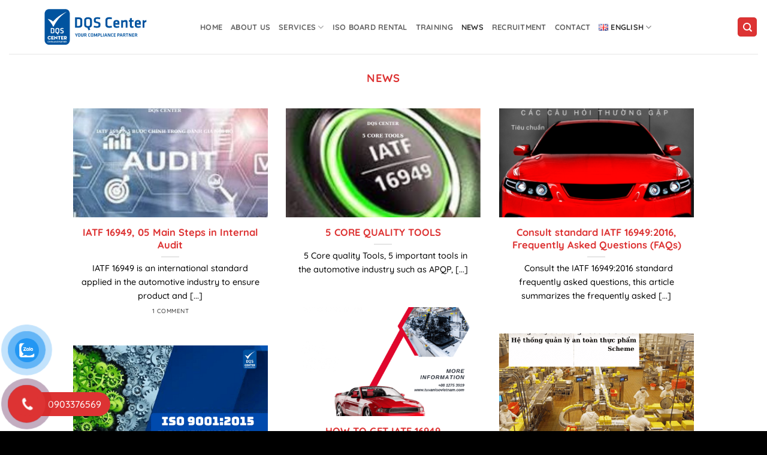

--- FILE ---
content_type: text/html; charset=UTF-8
request_url: https://tuvanisovietnam.com/news-hot/
body_size: 21991
content:
<!DOCTYPE html>
<html lang="en-GB" prefix="og: https://ogp.me/ns#" class="loading-site no-js">
<head>
	<meta charset="UTF-8" />
	<link rel="profile" href="http://gmpg.org/xfn/11" />
	<link rel="pingback" href="https://tuvanisovietnam.com/xmlrpc.php" />

	<script>(function(html){html.className = html.className.replace(/\bno-js\b/,'js')})(document.documentElement);</script>
<meta name="viewport" content="width=device-width, initial-scale=1" /><link rel="alternate" href="https://tuvanisovietnam.com/news-hot/" hreflang="en" />
<link rel="alternate" href="https://tuvanisovietnam.com/tin-tuc-moi-nhat/" hreflang="vi" />

<!-- Search Engine Optimization by Rank Math PRO - https://rankmath.com/ -->
<title>News - Tư Vấn ISO Việt Nam</title>
<meta name="robots" content="follow, index, max-snippet:-1, max-video-preview:-1, max-image-preview:large"/>
<link rel="canonical" href="https://tuvanisovietnam.com/news-hot/" />
<link rel="next" href="https://tuvanisovietnam.com/news-hot/page/2/" />
<meta property="og:locale" content="en_GB" />
<meta property="og:type" content="article" />
<meta property="og:title" content="News - Tư Vấn ISO Việt Nam" />
<meta property="og:url" content="https://tuvanisovietnam.com/news-hot/" />
<meta property="og:site_name" content="Tư Vấn ISO Việt Nam" />
<meta property="article:publisher" content="https://www.facebook.com/profile.php?id=100087421249285" />
<meta property="fb:admins" content="100087494405993" />
<meta property="og:image" content="https://tuvanisovietnam.com/wp-content/uploads/2023/06/logo-cong-ty-DQS.jpg" />
<meta property="og:image:secure_url" content="https://tuvanisovietnam.com/wp-content/uploads/2023/06/logo-cong-ty-DQS.jpg" />
<meta property="og:image:width" content="1018" />
<meta property="og:image:height" content="417" />
<meta property="og:image:alt" content="dqs-center-tư-vấn-iso-viet-nam" />
<meta property="og:image:type" content="image/jpeg" />
<meta name="twitter:card" content="summary_large_image" />
<meta name="twitter:title" content="News - Tư Vấn ISO Việt Nam" />
<meta name="twitter:image" content="https://tuvanisovietnam.com/wp-content/uploads/2023/06/logo-cong-ty-DQS.jpg" />
<meta name="twitter:label1" content="Posts" />
<meta name="twitter:data1" content="14" />
<script type="application/ld+json" class="rank-math-schema-pro">{"@context":"https://schema.org","@graph":[{"@type":"Place","@id":"https://tuvanisovietnam.com/#place","geo":{"@type":"GeoCoordinates","latitude":"10.767045923996566","longitude":" 106.67934738147612"},"hasMap":"https://www.google.com/maps/search/?api=1&amp;query=10.767045923996566, 106.67934738147612","address":{"@type":"PostalAddress","streetAddress":"617 Nguy\u1ec5n \u0110\u00ecnh Chi\u1ec3u","addressLocality":"Ph\u01b0\u1eddng 2, Qu\u1eadn 3","addressRegion":"TP H\u1ed3 Ch\u00ed Minh","postalCode":"70000","addressCountry":"Vi\u1ec7t Nam"}},{"@type":"Organization","@id":"https://tuvanisovietnam.com/#organization","name":"T\u01b0 V\u1ea5n ISO Vi\u1ec7t Nam","url":"https://tuvanisovietnam.com","sameAs":["https://www.facebook.com/profile.php?id=100087421249285"],"email":"dqscenter@gmail.com","address":{"@type":"PostalAddress","streetAddress":"617 Nguy\u1ec5n \u0110\u00ecnh Chi\u1ec3u","addressLocality":"Ph\u01b0\u1eddng 2, Qu\u1eadn 3","addressRegion":"TP H\u1ed3 Ch\u00ed Minh","postalCode":"70000","addressCountry":"Vi\u1ec7t Nam"},"logo":{"@type":"ImageObject","@id":"https://tuvanisovietnam.com/#logo","url":"https://tuvanisovietnam.com/wp-content/uploads/2023/06/logo-cong-ty-DQS.jpg","contentUrl":"https://tuvanisovietnam.com/wp-content/uploads/2023/06/logo-cong-ty-DQS.jpg","caption":"T\u01b0 V\u1ea5n ISO Vi\u1ec7t Nam","inLanguage":"en-GB","width":"1018","height":"417"},"contactPoint":[{"@type":"ContactPoint","telephone":"+84812753919","contactType":"customer support"}],"location":{"@id":"https://tuvanisovietnam.com/#place"}},{"@type":"WebSite","@id":"https://tuvanisovietnam.com/#website","url":"https://tuvanisovietnam.com","name":"T\u01b0 V\u1ea5n ISO Vi\u1ec7t Nam","publisher":{"@id":"https://tuvanisovietnam.com/#organization"},"inLanguage":"en-GB"},{"@type":"BreadcrumbList","@id":"https://tuvanisovietnam.com/news-hot/#breadcrumb","itemListElement":[{"@type":"ListItem","position":"1","item":{"@id":"https://tuvanisovietnam.com","name":"Home"}},{"@type":"ListItem","position":"2","item":{"@id":"https://tuvanisovietnam.com/news-hot/","name":"News"}}]},{"@type":"CollectionPage","@id":"https://tuvanisovietnam.com/news-hot/#webpage","url":"https://tuvanisovietnam.com/news-hot/","name":"News - T\u01b0 V\u1ea5n ISO Vi\u1ec7t Nam","isPartOf":{"@id":"https://tuvanisovietnam.com/#website"},"inLanguage":"en-GB","breadcrumb":{"@id":"https://tuvanisovietnam.com/news-hot/#breadcrumb"}}]}</script>
<!-- /Rank Math WordPress SEO plugin -->

<link rel='dns-prefetch' href='//www.googletagmanager.com' />
<link rel='dns-prefetch' href='//use.fontawesome.com' />
<link rel='prefetch' href='https://tuvanisovietnam.com/wp-content/themes/flatsome/assets/js/flatsome.js?ver=22889b626eb7ec03b5a4' />
<link rel='prefetch' href='https://tuvanisovietnam.com/wp-content/themes/flatsome/assets/js/chunk.slider.js?ver=3.20.1' />
<link rel='prefetch' href='https://tuvanisovietnam.com/wp-content/themes/flatsome/assets/js/chunk.popups.js?ver=3.20.1' />
<link rel='prefetch' href='https://tuvanisovietnam.com/wp-content/themes/flatsome/assets/js/chunk.tooltips.js?ver=3.20.1' />
<link rel="alternate" type="application/rss+xml" title="Tư Vấn ISO Việt Nam &raquo; Feed" href="https://tuvanisovietnam.com/language/en/feed/" />
<link rel="alternate" type="application/rss+xml" title="Tư Vấn ISO Việt Nam &raquo; Comments Feed" href="https://tuvanisovietnam.com/language/en/comments/feed/" />
<link rel="alternate" type="application/rss+xml" title="Tư Vấn ISO Việt Nam &raquo; News Category Feed" href="https://tuvanisovietnam.com/news-hot/feed/" />
<style id='wp-img-auto-sizes-contain-inline-css' type='text/css'>
img:is([sizes=auto i],[sizes^="auto," i]){contain-intrinsic-size:3000px 1500px}
/*# sourceURL=wp-img-auto-sizes-contain-inline-css */
</style>
<style id='wp-emoji-styles-inline-css' type='text/css'>

	img.wp-smiley, img.emoji {
		display: inline !important;
		border: none !important;
		box-shadow: none !important;
		height: 1em !important;
		width: 1em !important;
		margin: 0 0.07em !important;
		vertical-align: -0.1em !important;
		background: none !important;
		padding: 0 !important;
	}
/*# sourceURL=wp-emoji-styles-inline-css */
</style>
<style id='wp-block-library-inline-css' type='text/css'>
:root{--wp-block-synced-color:#7a00df;--wp-block-synced-color--rgb:122,0,223;--wp-bound-block-color:var(--wp-block-synced-color);--wp-editor-canvas-background:#ddd;--wp-admin-theme-color:#007cba;--wp-admin-theme-color--rgb:0,124,186;--wp-admin-theme-color-darker-10:#006ba1;--wp-admin-theme-color-darker-10--rgb:0,107,160.5;--wp-admin-theme-color-darker-20:#005a87;--wp-admin-theme-color-darker-20--rgb:0,90,135;--wp-admin-border-width-focus:2px}@media (min-resolution:192dpi){:root{--wp-admin-border-width-focus:1.5px}}.wp-element-button{cursor:pointer}:root .has-very-light-gray-background-color{background-color:#eee}:root .has-very-dark-gray-background-color{background-color:#313131}:root .has-very-light-gray-color{color:#eee}:root .has-very-dark-gray-color{color:#313131}:root .has-vivid-green-cyan-to-vivid-cyan-blue-gradient-background{background:linear-gradient(135deg,#00d084,#0693e3)}:root .has-purple-crush-gradient-background{background:linear-gradient(135deg,#34e2e4,#4721fb 50%,#ab1dfe)}:root .has-hazy-dawn-gradient-background{background:linear-gradient(135deg,#faaca8,#dad0ec)}:root .has-subdued-olive-gradient-background{background:linear-gradient(135deg,#fafae1,#67a671)}:root .has-atomic-cream-gradient-background{background:linear-gradient(135deg,#fdd79a,#004a59)}:root .has-nightshade-gradient-background{background:linear-gradient(135deg,#330968,#31cdcf)}:root .has-midnight-gradient-background{background:linear-gradient(135deg,#020381,#2874fc)}:root{--wp--preset--font-size--normal:16px;--wp--preset--font-size--huge:42px}.has-regular-font-size{font-size:1em}.has-larger-font-size{font-size:2.625em}.has-normal-font-size{font-size:var(--wp--preset--font-size--normal)}.has-huge-font-size{font-size:var(--wp--preset--font-size--huge)}.has-text-align-center{text-align:center}.has-text-align-left{text-align:left}.has-text-align-right{text-align:right}.has-fit-text{white-space:nowrap!important}#end-resizable-editor-section{display:none}.aligncenter{clear:both}.items-justified-left{justify-content:flex-start}.items-justified-center{justify-content:center}.items-justified-right{justify-content:flex-end}.items-justified-space-between{justify-content:space-between}.screen-reader-text{border:0;clip-path:inset(50%);height:1px;margin:-1px;overflow:hidden;padding:0;position:absolute;width:1px;word-wrap:normal!important}.screen-reader-text:focus{background-color:#ddd;clip-path:none;color:#444;display:block;font-size:1em;height:auto;left:5px;line-height:normal;padding:15px 23px 14px;text-decoration:none;top:5px;width:auto;z-index:100000}html :where(.has-border-color){border-style:solid}html :where([style*=border-top-color]){border-top-style:solid}html :where([style*=border-right-color]){border-right-style:solid}html :where([style*=border-bottom-color]){border-bottom-style:solid}html :where([style*=border-left-color]){border-left-style:solid}html :where([style*=border-width]){border-style:solid}html :where([style*=border-top-width]){border-top-style:solid}html :where([style*=border-right-width]){border-right-style:solid}html :where([style*=border-bottom-width]){border-bottom-style:solid}html :where([style*=border-left-width]){border-left-style:solid}html :where(img[class*=wp-image-]){height:auto;max-width:100%}:where(figure){margin:0 0 1em}html :where(.is-position-sticky){--wp-admin--admin-bar--position-offset:var(--wp-admin--admin-bar--height,0px)}@media screen and (max-width:600px){html :where(.is-position-sticky){--wp-admin--admin-bar--position-offset:0px}}

/*# sourceURL=wp-block-library-inline-css */
</style><style id='global-styles-inline-css' type='text/css'>
:root{--wp--preset--aspect-ratio--square: 1;--wp--preset--aspect-ratio--4-3: 4/3;--wp--preset--aspect-ratio--3-4: 3/4;--wp--preset--aspect-ratio--3-2: 3/2;--wp--preset--aspect-ratio--2-3: 2/3;--wp--preset--aspect-ratio--16-9: 16/9;--wp--preset--aspect-ratio--9-16: 9/16;--wp--preset--color--black: #000000;--wp--preset--color--cyan-bluish-gray: #abb8c3;--wp--preset--color--white: #ffffff;--wp--preset--color--pale-pink: #f78da7;--wp--preset--color--vivid-red: #cf2e2e;--wp--preset--color--luminous-vivid-orange: #ff6900;--wp--preset--color--luminous-vivid-amber: #fcb900;--wp--preset--color--light-green-cyan: #7bdcb5;--wp--preset--color--vivid-green-cyan: #00d084;--wp--preset--color--pale-cyan-blue: #8ed1fc;--wp--preset--color--vivid-cyan-blue: #0693e3;--wp--preset--color--vivid-purple: #9b51e0;--wp--preset--color--primary: #dd3333;--wp--preset--color--secondary: #dd3333;--wp--preset--color--success: #627D47;--wp--preset--color--alert: #b20000;--wp--preset--gradient--vivid-cyan-blue-to-vivid-purple: linear-gradient(135deg,rgb(6,147,227) 0%,rgb(155,81,224) 100%);--wp--preset--gradient--light-green-cyan-to-vivid-green-cyan: linear-gradient(135deg,rgb(122,220,180) 0%,rgb(0,208,130) 100%);--wp--preset--gradient--luminous-vivid-amber-to-luminous-vivid-orange: linear-gradient(135deg,rgb(252,185,0) 0%,rgb(255,105,0) 100%);--wp--preset--gradient--luminous-vivid-orange-to-vivid-red: linear-gradient(135deg,rgb(255,105,0) 0%,rgb(207,46,46) 100%);--wp--preset--gradient--very-light-gray-to-cyan-bluish-gray: linear-gradient(135deg,rgb(238,238,238) 0%,rgb(169,184,195) 100%);--wp--preset--gradient--cool-to-warm-spectrum: linear-gradient(135deg,rgb(74,234,220) 0%,rgb(151,120,209) 20%,rgb(207,42,186) 40%,rgb(238,44,130) 60%,rgb(251,105,98) 80%,rgb(254,248,76) 100%);--wp--preset--gradient--blush-light-purple: linear-gradient(135deg,rgb(255,206,236) 0%,rgb(152,150,240) 100%);--wp--preset--gradient--blush-bordeaux: linear-gradient(135deg,rgb(254,205,165) 0%,rgb(254,45,45) 50%,rgb(107,0,62) 100%);--wp--preset--gradient--luminous-dusk: linear-gradient(135deg,rgb(255,203,112) 0%,rgb(199,81,192) 50%,rgb(65,88,208) 100%);--wp--preset--gradient--pale-ocean: linear-gradient(135deg,rgb(255,245,203) 0%,rgb(182,227,212) 50%,rgb(51,167,181) 100%);--wp--preset--gradient--electric-grass: linear-gradient(135deg,rgb(202,248,128) 0%,rgb(113,206,126) 100%);--wp--preset--gradient--midnight: linear-gradient(135deg,rgb(2,3,129) 0%,rgb(40,116,252) 100%);--wp--preset--font-size--small: 13px;--wp--preset--font-size--medium: 20px;--wp--preset--font-size--large: 36px;--wp--preset--font-size--x-large: 42px;--wp--preset--spacing--20: 0.44rem;--wp--preset--spacing--30: 0.67rem;--wp--preset--spacing--40: 1rem;--wp--preset--spacing--50: 1.5rem;--wp--preset--spacing--60: 2.25rem;--wp--preset--spacing--70: 3.38rem;--wp--preset--spacing--80: 5.06rem;--wp--preset--shadow--natural: 6px 6px 9px rgba(0, 0, 0, 0.2);--wp--preset--shadow--deep: 12px 12px 50px rgba(0, 0, 0, 0.4);--wp--preset--shadow--sharp: 6px 6px 0px rgba(0, 0, 0, 0.2);--wp--preset--shadow--outlined: 6px 6px 0px -3px rgb(255, 255, 255), 6px 6px rgb(0, 0, 0);--wp--preset--shadow--crisp: 6px 6px 0px rgb(0, 0, 0);}:where(body) { margin: 0; }.wp-site-blocks > .alignleft { float: left; margin-right: 2em; }.wp-site-blocks > .alignright { float: right; margin-left: 2em; }.wp-site-blocks > .aligncenter { justify-content: center; margin-left: auto; margin-right: auto; }:where(.is-layout-flex){gap: 0.5em;}:where(.is-layout-grid){gap: 0.5em;}.is-layout-flow > .alignleft{float: left;margin-inline-start: 0;margin-inline-end: 2em;}.is-layout-flow > .alignright{float: right;margin-inline-start: 2em;margin-inline-end: 0;}.is-layout-flow > .aligncenter{margin-left: auto !important;margin-right: auto !important;}.is-layout-constrained > .alignleft{float: left;margin-inline-start: 0;margin-inline-end: 2em;}.is-layout-constrained > .alignright{float: right;margin-inline-start: 2em;margin-inline-end: 0;}.is-layout-constrained > .aligncenter{margin-left: auto !important;margin-right: auto !important;}.is-layout-constrained > :where(:not(.alignleft):not(.alignright):not(.alignfull)){margin-left: auto !important;margin-right: auto !important;}body .is-layout-flex{display: flex;}.is-layout-flex{flex-wrap: wrap;align-items: center;}.is-layout-flex > :is(*, div){margin: 0;}body .is-layout-grid{display: grid;}.is-layout-grid > :is(*, div){margin: 0;}body{padding-top: 0px;padding-right: 0px;padding-bottom: 0px;padding-left: 0px;}a:where(:not(.wp-element-button)){text-decoration: none;}:root :where(.wp-element-button, .wp-block-button__link){background-color: #32373c;border-width: 0;color: #fff;font-family: inherit;font-size: inherit;font-style: inherit;font-weight: inherit;letter-spacing: inherit;line-height: inherit;padding-top: calc(0.667em + 2px);padding-right: calc(1.333em + 2px);padding-bottom: calc(0.667em + 2px);padding-left: calc(1.333em + 2px);text-decoration: none;text-transform: inherit;}.has-black-color{color: var(--wp--preset--color--black) !important;}.has-cyan-bluish-gray-color{color: var(--wp--preset--color--cyan-bluish-gray) !important;}.has-white-color{color: var(--wp--preset--color--white) !important;}.has-pale-pink-color{color: var(--wp--preset--color--pale-pink) !important;}.has-vivid-red-color{color: var(--wp--preset--color--vivid-red) !important;}.has-luminous-vivid-orange-color{color: var(--wp--preset--color--luminous-vivid-orange) !important;}.has-luminous-vivid-amber-color{color: var(--wp--preset--color--luminous-vivid-amber) !important;}.has-light-green-cyan-color{color: var(--wp--preset--color--light-green-cyan) !important;}.has-vivid-green-cyan-color{color: var(--wp--preset--color--vivid-green-cyan) !important;}.has-pale-cyan-blue-color{color: var(--wp--preset--color--pale-cyan-blue) !important;}.has-vivid-cyan-blue-color{color: var(--wp--preset--color--vivid-cyan-blue) !important;}.has-vivid-purple-color{color: var(--wp--preset--color--vivid-purple) !important;}.has-primary-color{color: var(--wp--preset--color--primary) !important;}.has-secondary-color{color: var(--wp--preset--color--secondary) !important;}.has-success-color{color: var(--wp--preset--color--success) !important;}.has-alert-color{color: var(--wp--preset--color--alert) !important;}.has-black-background-color{background-color: var(--wp--preset--color--black) !important;}.has-cyan-bluish-gray-background-color{background-color: var(--wp--preset--color--cyan-bluish-gray) !important;}.has-white-background-color{background-color: var(--wp--preset--color--white) !important;}.has-pale-pink-background-color{background-color: var(--wp--preset--color--pale-pink) !important;}.has-vivid-red-background-color{background-color: var(--wp--preset--color--vivid-red) !important;}.has-luminous-vivid-orange-background-color{background-color: var(--wp--preset--color--luminous-vivid-orange) !important;}.has-luminous-vivid-amber-background-color{background-color: var(--wp--preset--color--luminous-vivid-amber) !important;}.has-light-green-cyan-background-color{background-color: var(--wp--preset--color--light-green-cyan) !important;}.has-vivid-green-cyan-background-color{background-color: var(--wp--preset--color--vivid-green-cyan) !important;}.has-pale-cyan-blue-background-color{background-color: var(--wp--preset--color--pale-cyan-blue) !important;}.has-vivid-cyan-blue-background-color{background-color: var(--wp--preset--color--vivid-cyan-blue) !important;}.has-vivid-purple-background-color{background-color: var(--wp--preset--color--vivid-purple) !important;}.has-primary-background-color{background-color: var(--wp--preset--color--primary) !important;}.has-secondary-background-color{background-color: var(--wp--preset--color--secondary) !important;}.has-success-background-color{background-color: var(--wp--preset--color--success) !important;}.has-alert-background-color{background-color: var(--wp--preset--color--alert) !important;}.has-black-border-color{border-color: var(--wp--preset--color--black) !important;}.has-cyan-bluish-gray-border-color{border-color: var(--wp--preset--color--cyan-bluish-gray) !important;}.has-white-border-color{border-color: var(--wp--preset--color--white) !important;}.has-pale-pink-border-color{border-color: var(--wp--preset--color--pale-pink) !important;}.has-vivid-red-border-color{border-color: var(--wp--preset--color--vivid-red) !important;}.has-luminous-vivid-orange-border-color{border-color: var(--wp--preset--color--luminous-vivid-orange) !important;}.has-luminous-vivid-amber-border-color{border-color: var(--wp--preset--color--luminous-vivid-amber) !important;}.has-light-green-cyan-border-color{border-color: var(--wp--preset--color--light-green-cyan) !important;}.has-vivid-green-cyan-border-color{border-color: var(--wp--preset--color--vivid-green-cyan) !important;}.has-pale-cyan-blue-border-color{border-color: var(--wp--preset--color--pale-cyan-blue) !important;}.has-vivid-cyan-blue-border-color{border-color: var(--wp--preset--color--vivid-cyan-blue) !important;}.has-vivid-purple-border-color{border-color: var(--wp--preset--color--vivid-purple) !important;}.has-primary-border-color{border-color: var(--wp--preset--color--primary) !important;}.has-secondary-border-color{border-color: var(--wp--preset--color--secondary) !important;}.has-success-border-color{border-color: var(--wp--preset--color--success) !important;}.has-alert-border-color{border-color: var(--wp--preset--color--alert) !important;}.has-vivid-cyan-blue-to-vivid-purple-gradient-background{background: var(--wp--preset--gradient--vivid-cyan-blue-to-vivid-purple) !important;}.has-light-green-cyan-to-vivid-green-cyan-gradient-background{background: var(--wp--preset--gradient--light-green-cyan-to-vivid-green-cyan) !important;}.has-luminous-vivid-amber-to-luminous-vivid-orange-gradient-background{background: var(--wp--preset--gradient--luminous-vivid-amber-to-luminous-vivid-orange) !important;}.has-luminous-vivid-orange-to-vivid-red-gradient-background{background: var(--wp--preset--gradient--luminous-vivid-orange-to-vivid-red) !important;}.has-very-light-gray-to-cyan-bluish-gray-gradient-background{background: var(--wp--preset--gradient--very-light-gray-to-cyan-bluish-gray) !important;}.has-cool-to-warm-spectrum-gradient-background{background: var(--wp--preset--gradient--cool-to-warm-spectrum) !important;}.has-blush-light-purple-gradient-background{background: var(--wp--preset--gradient--blush-light-purple) !important;}.has-blush-bordeaux-gradient-background{background: var(--wp--preset--gradient--blush-bordeaux) !important;}.has-luminous-dusk-gradient-background{background: var(--wp--preset--gradient--luminous-dusk) !important;}.has-pale-ocean-gradient-background{background: var(--wp--preset--gradient--pale-ocean) !important;}.has-electric-grass-gradient-background{background: var(--wp--preset--gradient--electric-grass) !important;}.has-midnight-gradient-background{background: var(--wp--preset--gradient--midnight) !important;}.has-small-font-size{font-size: var(--wp--preset--font-size--small) !important;}.has-medium-font-size{font-size: var(--wp--preset--font-size--medium) !important;}.has-large-font-size{font-size: var(--wp--preset--font-size--large) !important;}.has-x-large-font-size{font-size: var(--wp--preset--font-size--x-large) !important;}
/*# sourceURL=global-styles-inline-css */
</style>

<link rel='stylesheet' id='contact-form-7-css' href='https://tuvanisovietnam.com/wp-content/plugins/contact-form-7/includes/css/styles.css?ver=5.9.3' type='text/css' media='all' />
<link rel='stylesheet' id='kk-star-ratings-css' href='https://tuvanisovietnam.com/wp-content/plugins/kk-star-ratings/src/core/public/css/kk-star-ratings.min.css?ver=5.4.7' type='text/css' media='all' />
<link rel='stylesheet' id='bfa-font-awesome-css' href='https://use.fontawesome.com/releases/v5.15.4/css/all.css?ver=2.0.3' type='text/css' media='all' />
<link rel='stylesheet' id='flatsome-main-css' href='https://tuvanisovietnam.com/wp-content/themes/flatsome/assets/css/flatsome.css?ver=3.20.1' type='text/css' media='all' />
<style id='flatsome-main-inline-css' type='text/css'>
@font-face {
				font-family: "fl-icons";
				font-display: block;
				src: url(https://tuvanisovietnam.com/wp-content/themes/flatsome/assets/css/icons/fl-icons.eot?v=3.20.1);
				src:
					url(https://tuvanisovietnam.com/wp-content/themes/flatsome/assets/css/icons/fl-icons.eot#iefix?v=3.20.1) format("embedded-opentype"),
					url(https://tuvanisovietnam.com/wp-content/themes/flatsome/assets/css/icons/fl-icons.woff2?v=3.20.1) format("woff2"),
					url(https://tuvanisovietnam.com/wp-content/themes/flatsome/assets/css/icons/fl-icons.ttf?v=3.20.1) format("truetype"),
					url(https://tuvanisovietnam.com/wp-content/themes/flatsome/assets/css/icons/fl-icons.woff?v=3.20.1) format("woff"),
					url(https://tuvanisovietnam.com/wp-content/themes/flatsome/assets/css/icons/fl-icons.svg?v=3.20.1#fl-icons) format("svg");
			}
/*# sourceURL=flatsome-main-inline-css */
</style>
<link rel='stylesheet' id='flatsome-style-css' href='https://tuvanisovietnam.com/wp-content/themes/flatsome-child/style.css?ver=3.0' type='text/css' media='all' />
<script type="text/javascript" src="https://tuvanisovietnam.com/wp-includes/js/jquery/jquery.min.js?ver=3.7.1" id="jquery-core-js"></script>
<script type="text/javascript" src="https://tuvanisovietnam.com/wp-includes/js/jquery/jquery-migrate.min.js?ver=3.4.1" id="jquery-migrate-js"></script>

<!-- Google tag (gtag.js) snippet added by Site Kit -->

<!-- Google Analytics snippet added by Site Kit -->
<script type="text/javascript" src="https://www.googletagmanager.com/gtag/js?id=G-J06GT48XGB" id="google_gtagjs-js" async></script>
<script type="text/javascript" id="google_gtagjs-js-after">
/* <![CDATA[ */
window.dataLayer = window.dataLayer || [];function gtag(){dataLayer.push(arguments);}
gtag("set","linker",{"domains":["tuvanisovietnam.com"]});
gtag("js", new Date());
gtag("set", "developer_id.dZTNiMT", true);
gtag("config", "G-J06GT48XGB");
//# sourceURL=google_gtagjs-js-after
/* ]]> */
</script>

<!-- End Google tag (gtag.js) snippet added by Site Kit -->
<link rel="https://api.w.org/" href="https://tuvanisovietnam.com/wp-json/" /><link rel="alternate" title="JSON" type="application/json" href="https://tuvanisovietnam.com/wp-json/wp/v2/categories/1" /><link rel="EditURI" type="application/rsd+xml" title="RSD" href="https://tuvanisovietnam.com/xmlrpc.php?rsd" />
<meta name="generator" content="WordPress 6.9" />
<meta name="generator" content="Site Kit by Google 1.125.0" /><meta name="google-site-verification" content="E64WWjNQmJQ32lylx374RdUN8jyV-DyKUX6mPczL8u8" /><style type="text/css">.broken_link, a.broken_link {
	text-decoration: line-through;
}</style><script type="text/javascript" id="google_gtagjs" src="https://www.googletagmanager.com/gtag/js?id=G-J06GT48XGB" async="async"></script>
<script type="text/javascript" id="google_gtagjs-inline">
/* <![CDATA[ */
window.dataLayer = window.dataLayer || [];function gtag(){dataLayer.push(arguments);}gtag('js', new Date());gtag('config', 'G-J06GT48XGB', {} );
/* ]]> */
</script>
<link rel="icon" href="https://tuvanisovietnam.com/wp-content/uploads/2022/11/cropped-fav-03-32x32.png" sizes="32x32" />
<link rel="icon" href="https://tuvanisovietnam.com/wp-content/uploads/2022/11/cropped-fav-03-192x192.png" sizes="192x192" />
<link rel="apple-touch-icon" href="https://tuvanisovietnam.com/wp-content/uploads/2022/11/cropped-fav-03-180x180.png" />
<meta name="msapplication-TileImage" content="https://tuvanisovietnam.com/wp-content/uploads/2022/11/cropped-fav-03-270x270.png" />
<style id="custom-css" type="text/css">:root {--primary-color: #dd3333;--fs-color-primary: #dd3333;--fs-color-secondary: #dd3333;--fs-color-success: #627D47;--fs-color-alert: #b20000;--fs-color-base: #000000;--fs-experimental-link-color: #dd3333;--fs-experimental-link-color-hover: #dd3333;}.tooltipster-base {--tooltip-color: #fff;--tooltip-bg-color: #000;}.off-canvas-right .mfp-content, .off-canvas-left .mfp-content {--drawer-width: 300px;}.container-width, .full-width .ubermenu-nav, .container, .row{max-width: 1340px}.row.row-collapse{max-width: 1310px}.row.row-small{max-width: 1332.5px}.row.row-large{max-width: 1370px}.sticky-add-to-cart--active, #wrapper,#main,#main.dark{background-color: #ffffff}.header-main{height: 90px}#logo img{max-height: 90px}#logo{width:289px;}.header-top{min-height: 30px}.transparent .header-main{height: 90px}.transparent #logo img{max-height: 90px}.has-transparent + .page-title:first-of-type,.has-transparent + #main > .page-title,.has-transparent + #main > div > .page-title,.has-transparent + #main .page-header-wrapper:first-of-type .page-title{padding-top: 140px;}.header.show-on-scroll,.stuck .header-main{height:70px!important}.stuck #logo img{max-height: 70px!important}.header-bottom {background-color: #f1f1f1}@media (max-width: 549px) {.header-main{height: 70px}#logo img{max-height: 70px}}h1,h2,h3,h4,h5,h6,.heading-font{color: #dd3333;}body{font-size: 100%;}@media screen and (max-width: 549px){body{font-size: 100%;}}body{font-family: Quicksand, sans-serif;}body {font-weight: 500;font-style: normal;}.nav > li > a {font-family: Quicksand, sans-serif;}.mobile-sidebar-levels-2 .nav > li > ul > li > a {font-family: Quicksand, sans-serif;}.nav > li > a,.mobile-sidebar-levels-2 .nav > li > ul > li > a {font-weight: 700;font-style: normal;}h1,h2,h3,h4,h5,h6,.heading-font, .off-canvas-center .nav-sidebar.nav-vertical > li > a{font-family: Quicksand, sans-serif;}h1,h2,h3,h4,h5,h6,.heading-font,.banner h1,.banner h2 {font-weight: 700;font-style: normal;}.alt-font{font-family: Quicksand, sans-serif;}.alt-font {font-weight: 400!important;font-style: normal!important;}.absolute-footer, html{background-color: #000000}.nav-vertical-fly-out > li + li {border-top-width: 1px; border-top-style: solid;}/* Custom CSS */i.fa{color: #dd3333;}.box_dichvu .col-inner{height:353px;}.why-choose-us {margin-top: 20px;position: relative;width: 100%;float: left;}.why-choose-us .why-choose-us-icon {line-height: 56px;text-transform: uppercase;margin: 10px 0px;position: relative;font-size: 16px;color: #444444;padding-left: 40px;float: left;width: 100%;}.why-choose-us .why-choose-us-icon:before {position: absolute;display: block;height: 2px;background-color: #a8191e;left: 0px;top: 50%;margin-top: -1px;content: "";width: 40px;}.why-choose-us:before {position: absolute;display: block;height: 100%;background-color: #a8191e;left: 0px;top: 0px;content: "";width: 2px;}.why-choose-us-icon i.fa, .why-choose-us-icon i.fas, .why-choose-us-icon i.far {width: 56px;height: 56px;background-color: #a8191e;border-radius: 100%;color: #fff;text-align: center;margin-right: 18px;line-height: 56px;font-size: 28px;position: relative;z-index: 1;}.counter-block {background-color: #fff;border-radius: 3px;padding: 55px 0px 15px 15px;position: relative;}span.counter-icon {position: absolute;border-radius: 3px;background-color: #a8191e;color: #fff;line-height: 74px;text-align: center;height: 72px;width: 84px;left: 15px;top: -36px;font-size: 36px;}span.counter-icon i{color: #fff;}.counter-block p {color: #2e2d2d;font-size: 16px;text-transform: uppercase;font-weight: 700;}.counter-block span.counter {color: #a8191e;font-size: 36px;display: inline-block;margin-right: 10px;letter-spacing: -1px;}.why_about i{width: 110px !important;height: 110px !important;line-height: 110px !important;font-size: 40px !important;margin-right: 0px !important;float: none;}.address h3 {margin: 0px;padding: 10px 15px;background-color: #a8191e;color: #fff;text-transform: uppercase;font-size: 16px;border-radius: 4px 4px 0px 0px;}.address-block {padding: 15px 10px;background-color: #f7f7f7;}.address-block ul {margin: 0px;padding: 0px;list-style-type: none;}.address-block ul li {clear: both;padding-left: 40px;line-height: 18px;padding-bottom: 15px;position: relative;}.address-block ul li:before {position: absolute;font-family: 'Font Awesome 5 Free';font-weight: 900;left: 8px;top: 3px;color: #a8191e;font-size: 22px;}.address-block ul li.address-icon:before {content: "f3c5";}.address-block ul li.phone-icon:before {content: "f095";font-size: 18px;}.address-block ul li.fax-icon:before {content: "f1ac";font-size: 18px;}.address-block ul li.email-icon:before {content: "f0e0";font-size: 15px;}.accordion-inner .card-block {border-bottom: 1px solid rgba(0,0,0,.125);overflow: auto;}table, th, td {border: 1px solid #000;}.label-new.menu-item > a:after{content:"New";}.label-hot.menu-item > a:after{content:"Hot";}.label-sale.menu-item > a:after{content:"Sale";}.label-popular.menu-item > a:after{content:"Popular";}</style>		<style type="text/css" id="wp-custom-css">
			.video-container {
    overflow: hidden;
    position: relative;
    width:100%;
}

.video-container::after {
    padding-top: 56.25%;
    display: block;
    content: '';
}

.video-container iframe {
    position: absolute;
    top: 0;
    left: 0;
    width: 100%;
    height: 100%;
}
		</style>
		<style id="kirki-inline-styles">/* vietnamese */
@font-face {
  font-family: 'Quicksand';
  font-style: normal;
  font-weight: 400;
  font-display: swap;
  src: url(https://tuvanisovietnam.com/wp-content/fonts/quicksand/6xKtdSZaM9iE8KbpRA_hJFQNcOM.woff2) format('woff2');
  unicode-range: U+0102-0103, U+0110-0111, U+0128-0129, U+0168-0169, U+01A0-01A1, U+01AF-01B0, U+0300-0301, U+0303-0304, U+0308-0309, U+0323, U+0329, U+1EA0-1EF9, U+20AB;
}
/* latin-ext */
@font-face {
  font-family: 'Quicksand';
  font-style: normal;
  font-weight: 400;
  font-display: swap;
  src: url(https://tuvanisovietnam.com/wp-content/fonts/quicksand/6xKtdSZaM9iE8KbpRA_hJVQNcOM.woff2) format('woff2');
  unicode-range: U+0100-02BA, U+02BD-02C5, U+02C7-02CC, U+02CE-02D7, U+02DD-02FF, U+0304, U+0308, U+0329, U+1D00-1DBF, U+1E00-1E9F, U+1EF2-1EFF, U+2020, U+20A0-20AB, U+20AD-20C0, U+2113, U+2C60-2C7F, U+A720-A7FF;
}
/* latin */
@font-face {
  font-family: 'Quicksand';
  font-style: normal;
  font-weight: 400;
  font-display: swap;
  src: url(https://tuvanisovietnam.com/wp-content/fonts/quicksand/6xKtdSZaM9iE8KbpRA_hK1QN.woff2) format('woff2');
  unicode-range: U+0000-00FF, U+0131, U+0152-0153, U+02BB-02BC, U+02C6, U+02DA, U+02DC, U+0304, U+0308, U+0329, U+2000-206F, U+20AC, U+2122, U+2191, U+2193, U+2212, U+2215, U+FEFF, U+FFFD;
}
/* vietnamese */
@font-face {
  font-family: 'Quicksand';
  font-style: normal;
  font-weight: 500;
  font-display: swap;
  src: url(https://tuvanisovietnam.com/wp-content/fonts/quicksand/6xKtdSZaM9iE8KbpRA_hJFQNcOM.woff2) format('woff2');
  unicode-range: U+0102-0103, U+0110-0111, U+0128-0129, U+0168-0169, U+01A0-01A1, U+01AF-01B0, U+0300-0301, U+0303-0304, U+0308-0309, U+0323, U+0329, U+1EA0-1EF9, U+20AB;
}
/* latin-ext */
@font-face {
  font-family: 'Quicksand';
  font-style: normal;
  font-weight: 500;
  font-display: swap;
  src: url(https://tuvanisovietnam.com/wp-content/fonts/quicksand/6xKtdSZaM9iE8KbpRA_hJVQNcOM.woff2) format('woff2');
  unicode-range: U+0100-02BA, U+02BD-02C5, U+02C7-02CC, U+02CE-02D7, U+02DD-02FF, U+0304, U+0308, U+0329, U+1D00-1DBF, U+1E00-1E9F, U+1EF2-1EFF, U+2020, U+20A0-20AB, U+20AD-20C0, U+2113, U+2C60-2C7F, U+A720-A7FF;
}
/* latin */
@font-face {
  font-family: 'Quicksand';
  font-style: normal;
  font-weight: 500;
  font-display: swap;
  src: url(https://tuvanisovietnam.com/wp-content/fonts/quicksand/6xKtdSZaM9iE8KbpRA_hK1QN.woff2) format('woff2');
  unicode-range: U+0000-00FF, U+0131, U+0152-0153, U+02BB-02BC, U+02C6, U+02DA, U+02DC, U+0304, U+0308, U+0329, U+2000-206F, U+20AC, U+2122, U+2191, U+2193, U+2212, U+2215, U+FEFF, U+FFFD;
}
/* vietnamese */
@font-face {
  font-family: 'Quicksand';
  font-style: normal;
  font-weight: 700;
  font-display: swap;
  src: url(https://tuvanisovietnam.com/wp-content/fonts/quicksand/6xKtdSZaM9iE8KbpRA_hJFQNcOM.woff2) format('woff2');
  unicode-range: U+0102-0103, U+0110-0111, U+0128-0129, U+0168-0169, U+01A0-01A1, U+01AF-01B0, U+0300-0301, U+0303-0304, U+0308-0309, U+0323, U+0329, U+1EA0-1EF9, U+20AB;
}
/* latin-ext */
@font-face {
  font-family: 'Quicksand';
  font-style: normal;
  font-weight: 700;
  font-display: swap;
  src: url(https://tuvanisovietnam.com/wp-content/fonts/quicksand/6xKtdSZaM9iE8KbpRA_hJVQNcOM.woff2) format('woff2');
  unicode-range: U+0100-02BA, U+02BD-02C5, U+02C7-02CC, U+02CE-02D7, U+02DD-02FF, U+0304, U+0308, U+0329, U+1D00-1DBF, U+1E00-1E9F, U+1EF2-1EFF, U+2020, U+20A0-20AB, U+20AD-20C0, U+2113, U+2C60-2C7F, U+A720-A7FF;
}
/* latin */
@font-face {
  font-family: 'Quicksand';
  font-style: normal;
  font-weight: 700;
  font-display: swap;
  src: url(https://tuvanisovietnam.com/wp-content/fonts/quicksand/6xKtdSZaM9iE8KbpRA_hK1QN.woff2) format('woff2');
  unicode-range: U+0000-00FF, U+0131, U+0152-0153, U+02BB-02BC, U+02C6, U+02DA, U+02DC, U+0304, U+0308, U+0329, U+2000-206F, U+20AC, U+2122, U+2191, U+2193, U+2212, U+2215, U+FEFF, U+FFFD;
}</style></head>

<body class="archive category category-news-hot category-1 wp-theme-flatsome wp-child-theme-flatsome-child lightbox nav-dropdown-has-arrow nav-dropdown-has-shadow nav-dropdown-has-border">


<a class="skip-link screen-reader-text" href="#main">Skip to content</a>

<div id="wrapper">

	
	<header id="header" class="header has-sticky sticky-jump">
		<div class="header-wrapper">
			<div id="masthead" class="header-main ">
      <div class="header-inner flex-row container logo-left medium-logo-center" role="navigation">

          <!-- Logo -->
          <div id="logo" class="flex-col logo">
            
<!-- Header logo -->
<a href="https://tuvanisovietnam.com/language/en/" title="Tư Vấn ISO Việt Nam - Tư vấn Chứng nhận ISO" rel="home">
		<img width="1020" height="583" src="https://tuvanisovietnam.com/wp-content/uploads/2022/11/logo-02.svg" class="header_logo header-logo" alt="Tư Vấn ISO Việt Nam"/><img  width="1020" height="583" src="https://tuvanisovietnam.com/wp-content/uploads/2022/11/logo-02.svg" class="header-logo-dark" alt="Tư Vấn ISO Việt Nam"/></a>
          </div>

          <!-- Mobile Left Elements -->
          <div class="flex-col show-for-medium flex-left">
            <ul class="mobile-nav nav nav-left ">
              <li class="nav-icon has-icon">
			<a href="#" class="is-small" data-open="#main-menu" data-pos="right" data-bg="main-menu-overlay" role="button" aria-label="Menu" aria-controls="main-menu" aria-expanded="false" aria-haspopup="dialog" data-flatsome-role-button>
			<i class="icon-menu" aria-hidden="true"></i>					</a>
	</li>
            </ul>
          </div>

          <!-- Left Elements -->
          <div class="flex-col hide-for-medium flex-left
            flex-grow">
            <ul class="header-nav header-nav-main nav nav-left  nav-uppercase" >
              <li id="menu-item-1040" class="menu-item menu-item-type-post_type menu-item-object-page menu-item-home menu-item-1040 menu-item-design-default"><a href="https://tuvanisovietnam.com/language/en/" class="nav-top-link">Home</a></li>
<li id="menu-item-1047" class="menu-item menu-item-type-post_type menu-item-object-page menu-item-1047 menu-item-design-default"><a href="https://tuvanisovietnam.com/about-us/" class="nav-top-link">About us</a></li>
<li id="menu-item-1096" class="menu-item menu-item-type-post_type menu-item-object-page menu-item-has-children menu-item-1096 menu-item-design-default has-dropdown"><a href="https://tuvanisovietnam.com/iso-dich-vu/" class="nav-top-link" aria-expanded="false" aria-haspopup="menu">SERVICES<i class="icon-angle-down" aria-hidden="true"></i></a>
<ul class="sub-menu nav-dropdown nav-dropdown-default">
	<li id="menu-item-1097" class="menu-item menu-item-type-post_type menu-item-object-page menu-item-1097"><a href="https://tuvanisovietnam.com/iso-9001-2015/">ISO 9001: 2015</a></li>
	<li id="menu-item-1130" class="menu-item menu-item-type-post_type menu-item-object-page menu-item-1130"><a href="https://tuvanisovietnam.com/iatf-16949-2016-2/">IATF 16949: 2016</a></li>
	<li id="menu-item-1137" class="menu-item menu-item-type-post_type menu-item-object-page menu-item-1137"><a href="https://tuvanisovietnam.com/brcver-9/">BRC Ver 9</a></li>
	<li id="menu-item-1182" class="menu-item menu-item-type-post_type menu-item-object-page menu-item-1182"><a href="https://tuvanisovietnam.com/iso-14001-2015-tu-van-he-thong-moi-truong/">ISO 14001: 2015</a></li>
	<li id="menu-item-1187" class="menu-item menu-item-type-post_type menu-item-object-page menu-item-1187"><a href="https://tuvanisovietnam.com/iso-22000-2018-haccp-tu-van/">ISO 22000: 2018, HACCP</a></li>
	<li id="menu-item-1192" class="menu-item menu-item-type-post_type menu-item-object-page menu-item-1192"><a href="https://tuvanisovietnam.com/fssc-22000-ver-6/">FSSC 22000 VER 6</a></li>
	<li id="menu-item-1197" class="menu-item menu-item-type-post_type menu-item-object-page menu-item-1197"><a href="https://tuvanisovietnam.com/tu-van-iso-45001-2018-tu-van-he-thong-quan-ly-an-toan-suc-khoe/">ISO 45001: 2018</a></li>
	<li id="menu-item-1202" class="menu-item menu-item-type-post_type menu-item-object-page menu-item-1202"><a href="https://tuvanisovietnam.com/tu-van-iso-13485-he-thong-quan-ly-chat-luong-nganh-y-te/">ISO13485:2016</a></li>
	<li id="menu-item-1208" class="menu-item menu-item-type-post_type menu-item-object-page menu-item-1208"><a href="https://tuvanisovietnam.com/sa-8000-2014-2/">SA 8000: 2014</a></li>
	<li id="menu-item-1212" class="menu-item menu-item-type-post_type menu-item-object-page menu-item-1212"><a href="https://tuvanisovietnam.com/5s-training-2/">5S TRAINING</a></li>
</ul>
</li>
<li id="menu-item-1140" class="menu-item menu-item-type-post_type menu-item-object-page menu-item-1140 menu-item-design-default"><a href="https://tuvanisovietnam.com/iso-board-rental/" class="nav-top-link">ISO board rental</a></li>
<li id="menu-item-1143" class="menu-item menu-item-type-post_type menu-item-object-page menu-item-1143 menu-item-design-default"><a href="https://tuvanisovietnam.com/training-consulting-iso-iatf/" class="nav-top-link">TRAINING</a></li>
<li id="menu-item-1144" class="menu-item menu-item-type-taxonomy menu-item-object-category current-menu-item menu-item-1144 active menu-item-design-default"><a href="https://tuvanisovietnam.com/news-hot/" aria-current="page" class="nav-top-link">News</a></li>
<li id="menu-item-1150" class="menu-item menu-item-type-post_type menu-item-object-page menu-item-1150 menu-item-design-default"><a href="https://tuvanisovietnam.com/recruitment-tuyen-dung-tu-van-iatf16949/" class="nav-top-link">RECRUITMENT</a></li>
<li id="menu-item-1149" class="menu-item menu-item-type-post_type menu-item-object-page menu-item-1149 menu-item-design-default"><a href="https://tuvanisovietnam.com/contact-dqs-center/" class="nav-top-link">CONTACT</a></li>
<li id="menu-item-1120" class="pll-parent-menu-item menu-item menu-item-type-custom menu-item-object-custom current-menu-parent menu-item-has-children menu-item-1120 active menu-item-design-default has-dropdown"><a href="#pll_switcher" class="nav-top-link" aria-expanded="false" aria-haspopup="menu"><img src="[data-uri]" alt="English" width="16" height="11" style="width: 16px; height: 11px;" /><span style="margin-left:0.3em;">English</span><i class="icon-angle-down" aria-hidden="true"></i></a>
<ul class="sub-menu nav-dropdown nav-dropdown-default">
	<li id="menu-item-1120-en" class="lang-item lang-item-68 lang-item-en current-lang lang-item-first menu-item menu-item-type-custom menu-item-object-custom menu-item-1120-en"><a href="https://tuvanisovietnam.com/news-hot/" hreflang="en-GB" lang="en-GB"><img src="[data-uri]" alt="English" width="16" height="11" style="width: 16px; height: 11px;" /><span style="margin-left:0.3em;">English</span></a></li>
	<li id="menu-item-1120-vi" class="lang-item lang-item-71 lang-item-vi menu-item menu-item-type-custom menu-item-object-custom menu-item-1120-vi"><a href="https://tuvanisovietnam.com/tin-tuc-moi-nhat/" hreflang="vi" lang="vi"><img src="[data-uri]" alt="Tiếng Việt" width="16" height="11" style="width: 16px; height: 11px;" /><span style="margin-left:0.3em;">Tiếng Việt</span></a></li>
</ul>
</li>
            </ul>
          </div>

          <!-- Right Elements -->
          <div class="flex-col hide-for-medium flex-right">
            <ul class="header-nav header-nav-main nav nav-right  nav-uppercase">
              <li class="header-search header-search-dropdown has-icon has-dropdown menu-item-has-children">
	<div class="header-button">	<a href="#" aria-label="Search" aria-haspopup="true" aria-expanded="false" aria-controls="ux-search-dropdown" class="nav-top-link icon primary button round is-small"><i class="icon-search" aria-hidden="true"></i></a>
	</div>	<ul id="ux-search-dropdown" class="nav-dropdown nav-dropdown-default">
	 	<li class="header-search-form search-form html relative has-icon">
	<div class="header-search-form-wrapper">
		<div class="searchform-wrapper ux-search-box relative is-normal"><form method="get" class="searchform" action="https://tuvanisovietnam.com/language/en/" role="search">
		<div class="flex-row relative">
			<div class="flex-col flex-grow">
	   	   <input type="search" class="search-field mb-0" name="s" value="" id="s" placeholder="Search&hellip;" />
			</div>
			<div class="flex-col">
				<button type="submit" class="ux-search-submit submit-button secondary button icon mb-0" aria-label="Submit">
					<i class="icon-search" aria-hidden="true"></i>				</button>
			</div>
		</div>
    <div class="live-search-results text-left z-top"></div>
</form>
</div>	</div>
</li>
	</ul>
</li>
            </ul>
          </div>

          <!-- Mobile Right Elements -->
          <div class="flex-col show-for-medium flex-right">
            <ul class="mobile-nav nav nav-right ">
                          </ul>
          </div>

      </div>

            <div class="container"><div class="top-divider full-width"></div></div>
      </div>
<div id="wide-nav" class="header-bottom wide-nav show-for-medium">
    <div class="flex-row container">

            
            
            
                          <div class="flex-col show-for-medium flex-grow">
                  <ul class="nav header-bottom-nav nav-center mobile-nav  nav-uppercase">
                      <li class="has-dropdown header-language-dropdown">
	<a href="#" class="header-language-dropdown__link nav-top-link" aria-expanded="false" aria-controls="ux-language-dropdown" aria-haspopup="menu">
		English		<i class="image-icon" aria-hidden="true"><img src="https://tuvanisovietnam.com/wp-content/plugins/polylang-pro/vendor/wpsyntex/polylang/flags/gb.png" alt=""/></i>		<i class="icon-angle-down" aria-hidden="true"></i>	</a>
	<ul id="ux-language-dropdown" class="nav-dropdown nav-dropdown-default" role="menu">
		<li class="active"><a href="https://tuvanisovietnam.com/news-hot/" hreflang="en" role="menuitem"><i class="icon-image" aria-hidden="true"><img src="https://tuvanisovietnam.com/wp-content/plugins/polylang-pro/vendor/wpsyntex/polylang/flags/gb.png" alt=""/></i> English</a></li><li ><a href="https://tuvanisovietnam.com/tin-tuc-moi-nhat/" hreflang="vi" role="menuitem"><i class="icon-image" aria-hidden="true"><img src="https://tuvanisovietnam.com/wp-content/plugins/polylang-pro/vendor/wpsyntex/polylang/flags/vn.png" alt=""/></i> Tiếng Việt</a></li>	</ul>
</li>
                  </ul>
              </div>
            
    </div>
</div>

<div class="header-bg-container fill"><div class="header-bg-image fill"></div><div class="header-bg-color fill"></div></div>		</div>
	</header>

	
	<main id="main" class="">

<div id="content" class="blog-wrapper blog-archive page-wrapper">
		<header class="archive-page-header">
	<div class="row">
	<div class="large-12 text-center col">
	<h1 class="page-title is-large uppercase">
		 <span>News</span>	</h1>
		</div>
	</div>
</header>

<div class="row align-center">
	<div class="large-10 col">
	
		<div id="post-list">
		
		
  
    <div id="row-893012450" class="row large-columns-3 medium-columns- small-columns-1 row-masonry" data-packery-options='{"itemSelector": ".col", "gutter": 0, "presentageWidth" : true}'>

  <div class="col post-item" >
			<div class="col-inner">
				<div class="box box-text-bottom box-blog-post has-hover">
            					<div class="box-image" >
  						<div class="image-cover" style="padding-top:56%;">
							<a href="https://tuvanisovietnam.com/iatf-16949-05-main-steps-in-internal-audit/" class="plain" aria-label="IATF 16949, 05 Main Steps in Internal Audit">
								<img width="400" height="400" src="https://tuvanisovietnam.com/wp-content/uploads/2023/05/DQS-CENTER-1-400x400.jpg" class="attachment-medium size-medium wp-post-image" alt="IATF 16949-5 bước -chính -trong- Đánh- Giá -Nộ-i Bộ" decoding="async" loading="lazy" srcset="https://tuvanisovietnam.com/wp-content/uploads/2023/05/DQS-CENTER-1-400x400.jpg 400w, https://tuvanisovietnam.com/wp-content/uploads/2023/05/DQS-CENTER-1-280x280.jpg 280w, https://tuvanisovietnam.com/wp-content/uploads/2023/05/DQS-CENTER-1.jpg 540w" sizes="auto, (max-width: 400px) 100vw, 400px" />							</a>
  							  							  						</div>
  						  					</div>
          					<div class="box-text text-center" >
					<div class="box-text-inner blog-post-inner">

					
										<h5 class="post-title is-large ">
						<a href="https://tuvanisovietnam.com/iatf-16949-05-main-steps-in-internal-audit/" class="plain">IATF 16949, 05 Main Steps in Internal Audit</a>
					</h5>
										<div class="is-divider"></div>
										<p class="from_the_blog_excerpt ">
						IATF 16949 is an international standard applied in the automotive industry to ensure product and [...]					</p>
					                                            <p class="from_the_blog_comments uppercase is-xsmall">
                            1 Comment                        </p>
                    
					
					
					</div>
					</div>
									</div>
			</div>
		</div><div class="col post-item" >
			<div class="col-inner">
				<div class="box box-text-bottom box-blog-post has-hover">
            					<div class="box-image" >
  						<div class="image-cover" style="padding-top:56%;">
							<a href="https://tuvanisovietnam.com/5-core-quality-tools-iatf-16949/" class="plain" aria-label="5 CORE QUALITY TOOLS">
								<img width="417" height="400" src="https://tuvanisovietnam.com/wp-content/uploads/2023/05/Coretools-n-417x400.png" class="attachment-medium size-medium wp-post-image" alt="5- CORE -TOOLS" decoding="async" loading="lazy" srcset="https://tuvanisovietnam.com/wp-content/uploads/2023/05/Coretools-n-417x400.png 417w, https://tuvanisovietnam.com/wp-content/uploads/2023/05/Coretools-n.png 565w" sizes="auto, (max-width: 417px) 100vw, 417px" />							</a>
  							  							  						</div>
  						  					</div>
          					<div class="box-text text-center" >
					<div class="box-text-inner blog-post-inner">

					
										<h5 class="post-title is-large ">
						<a href="https://tuvanisovietnam.com/5-core-quality-tools-iatf-16949/" class="plain">5 CORE QUALITY TOOLS</a>
					</h5>
										<div class="is-divider"></div>
										<p class="from_the_blog_excerpt ">
						  5 Core quality Tools, 5 important tools in the automotive industry such as APQP, [...]					</p>
					                    
					
					
					</div>
					</div>
									</div>
			</div>
		</div><div class="col post-item" >
			<div class="col-inner">
				<div class="box box-text-bottom box-blog-post has-hover">
            					<div class="box-image" >
  						<div class="image-cover" style="padding-top:56%;">
							<a href="https://tuvanisovietnam.com/consult-standard-iatf-169492016-frequently-asked-questions-faqs/" class="plain" aria-label="Consult standard IATF 16949:2016, Frequently Asked Questions (FAQs)">
								<img width="300" height="400" src="https://tuvanisovietnam.com/wp-content/uploads/2023/03/cac-cau-hoi-iatf-1-300x400.png" class="attachment-medium size-medium wp-post-image" alt="tư-vấn-iatf-16949" decoding="async" loading="lazy" srcset="https://tuvanisovietnam.com/wp-content/uploads/2023/03/cac-cau-hoi-iatf-1-300x400.png 300w, https://tuvanisovietnam.com/wp-content/uploads/2023/03/cac-cau-hoi-iatf-1-600x800.png 600w, https://tuvanisovietnam.com/wp-content/uploads/2023/03/cac-cau-hoi-iatf-1-768x1024.png 768w, https://tuvanisovietnam.com/wp-content/uploads/2023/03/cac-cau-hoi-iatf-1-1152x1536.png 1152w, https://tuvanisovietnam.com/wp-content/uploads/2023/03/cac-cau-hoi-iatf-1.png 1210w" sizes="auto, (max-width: 300px) 100vw, 300px" />							</a>
  							  							  						</div>
  						  					</div>
          					<div class="box-text text-center" >
					<div class="box-text-inner blog-post-inner">

					
										<h5 class="post-title is-large ">
						<a href="https://tuvanisovietnam.com/consult-standard-iatf-169492016-frequently-asked-questions-faqs/" class="plain">Consult standard IATF 16949:2016, Frequently Asked Questions (FAQs)</a>
					</h5>
										<div class="is-divider"></div>
										<p class="from_the_blog_excerpt ">
						  Consult the IATF 16949:2016 standard frequently asked questions, this article summarizes the frequently asked [...]					</p>
					                    
					
					
					</div>
					</div>
									</div>
			</div>
		</div><div class="col post-item" >
			<div class="col-inner">
				<div class="box box-text-bottom box-blog-post has-hover">
            					<div class="box-image" >
  						<div class="image-cover" style="padding-top:56%;">
							<a href="https://tuvanisovietnam.com/how-to-get-iatf-16949-certification/" class="plain" aria-label="HOW TO GET IATF 16949 CERTIFICATION">
								<img width="477" height="400" src="https://tuvanisovietnam.com/wp-content/uploads/2023/03/HUONG-DAN-DAT-CHUNG-NHAN-IATF-16949-2-477x400.png" class="attachment-medium size-medium wp-post-image" alt="hướng dẫn đạt chứng nhận iatf 16949" decoding="async" loading="lazy" srcset="https://tuvanisovietnam.com/wp-content/uploads/2023/03/HUONG-DAN-DAT-CHUNG-NHAN-IATF-16949-2-477x400.png 477w, https://tuvanisovietnam.com/wp-content/uploads/2023/03/HUONG-DAN-DAT-CHUNG-NHAN-IATF-16949-2-768x644.png 768w, https://tuvanisovietnam.com/wp-content/uploads/2023/03/HUONG-DAN-DAT-CHUNG-NHAN-IATF-16949-2.png 940w" sizes="auto, (max-width: 477px) 100vw, 477px" />							</a>
  							  							  						</div>
  						  					</div>
          					<div class="box-text text-center" >
					<div class="box-text-inner blog-post-inner">

					
										<h5 class="post-title is-large ">
						<a href="https://tuvanisovietnam.com/how-to-get-iatf-16949-certification/" class="plain">HOW TO GET IATF 16949 CERTIFICATION</a>
					</h5>
										<div class="is-divider"></div>
										<p class="from_the_blog_excerpt ">
						  IATF 16949 Certification, Employing a quality management system can help ensure consistent performance of [...]					</p>
					                    
					
					
					</div>
					</div>
									</div>
			</div>
		</div><div class="col post-item" >
			<div class="col-inner">
				<div class="box box-text-bottom box-blog-post has-hover">
            					<div class="box-image" >
  						<div class="image-cover" style="padding-top:56%;">
							<a href="https://tuvanisovietnam.com/fssc-22000-version-6-food-safety-system-certification-scheme/" class="plain" aria-label=" FSSC 22000 Version 6">
								<img width="470" height="394" src="https://tuvanisovietnam.com/wp-content/uploads/2023/04/FSSC-22.png" class="attachment-medium size-medium wp-post-image" alt="fssc22000-iso-tư-vấn" decoding="async" loading="lazy" />							</a>
  							  							  						</div>
  						  					</div>
          					<div class="box-text text-center" >
					<div class="box-text-inner blog-post-inner">

					
										<h5 class="post-title is-large ">
						<a href="https://tuvanisovietnam.com/fssc-22000-version-6-food-safety-system-certification-scheme/" class="plain"> FSSC 22000 Version 6</a>
					</h5>
										<div class="is-divider"></div>
										<p class="from_the_blog_excerpt ">
						FSSC 22000 version 6 is a globally recognized certification scheme that ensures the safety and [...]					</p>
					                    
					
					
					</div>
					</div>
									</div>
			</div>
		</div><div class="col post-item" >
			<div class="col-inner">
				<div class="box box-text-bottom box-blog-post has-hover">
            					<div class="box-image" >
  						<div class="image-cover" style="padding-top:56%;">
							<a href="https://tuvanisovietnam.com/tu-van-chung-nhan-iso-9001-2015/" class="plain" aria-label="GUIDE TO IMPLEMENTING ISO 9001:2015">
								<img width="474" height="252" src="https://tuvanisovietnam.com/wp-content/uploads/2023/03/2-1.png" class="attachment-medium size-medium wp-post-image" alt="thực-hiện-iso-9001" decoding="async" loading="lazy" />							</a>
  							  							  						</div>
  						  					</div>
          					<div class="box-text text-center" >
					<div class="box-text-inner blog-post-inner">

					
										<h5 class="post-title is-large ">
						<a href="https://tuvanisovietnam.com/tu-van-chung-nhan-iso-9001-2015/" class="plain">GUIDE TO IMPLEMENTING ISO 9001:2015</a>
					</h5>
										<div class="is-divider"></div>
										<p class="from_the_blog_excerpt ">
						  Guide to implementing ISO 9001:2015, implementing the requirements of the quality management system standard, [...]					</p>
					                    
					
					
					</div>
					</div>
									</div>
			</div>
		</div><div class="col post-item" >
			<div class="col-inner">
				<div class="box box-text-bottom box-blog-post has-hover">
            					<div class="box-image" >
  						<div class="image-cover" style="padding-top:56%;">
							<a href="https://tuvanisovietnam.com/guide-haccp-safety-food/" class="plain" aria-label="GUIDE HACCP &#8211; SAFETY FOOD">
								<img width="711" height="400" src="https://tuvanisovietnam.com/wp-content/uploads/2023/03/Huong-dan-he-thong-haccp-an-toan-thuc-pham-2-711x400.png" class="attachment-medium size-medium wp-post-image" alt="HACCP-hướng-dẫn-an-toàn-thực-phẩm" decoding="async" loading="lazy" srcset="https://tuvanisovietnam.com/wp-content/uploads/2023/03/Huong-dan-he-thong-haccp-an-toan-thuc-pham-2-711x400.png 711w, https://tuvanisovietnam.com/wp-content/uploads/2023/03/Huong-dan-he-thong-haccp-an-toan-thuc-pham-2-1400x788.png 1400w, https://tuvanisovietnam.com/wp-content/uploads/2023/03/Huong-dan-he-thong-haccp-an-toan-thuc-pham-2-768x432.png 768w, https://tuvanisovietnam.com/wp-content/uploads/2023/03/Huong-dan-he-thong-haccp-an-toan-thuc-pham-2-1536x864.png 1536w, https://tuvanisovietnam.com/wp-content/uploads/2023/03/Huong-dan-he-thong-haccp-an-toan-thuc-pham-2.png 1920w" sizes="auto, (max-width: 711px) 100vw, 711px" />							</a>
  							  							  						</div>
  						  					</div>
          					<div class="box-text text-center" >
					<div class="box-text-inner blog-post-inner">

					
										<h5 class="post-title is-large ">
						<a href="https://tuvanisovietnam.com/guide-haccp-safety-food/" class="plain">GUIDE HACCP &#8211; SAFETY FOOD</a>
					</h5>
										<div class="is-divider"></div>
										<p class="from_the_blog_excerpt ">
						HACCP, Safety Food, Guide HACCP— Hazard Analysis Critical Control Points—are critical to complaints with national [...]					</p>
					                    
					
					
					</div>
					</div>
									</div>
			</div>
		</div><div class="col post-item" >
			<div class="col-inner">
				<div class="box box-text-bottom box-blog-post has-hover">
            					<div class="box-image" >
  						<div class="image-cover" style="padding-top:56%;">
							<a href="https://tuvanisovietnam.com/how-to-implement-iso-14001-guide/" class="plain" aria-label="HOW TO IMPLEMENT ISO 14001: 2015">
								<img width="711" height="400" src="https://tuvanisovietnam.com/wp-content/uploads/2023/03/E-1-BIA-14K-711x400.png" class="attachment-medium size-medium wp-post-image" alt="iso14001-tư-vấn" decoding="async" loading="lazy" srcset="https://tuvanisovietnam.com/wp-content/uploads/2023/03/E-1-BIA-14K-711x400.png 711w, https://tuvanisovietnam.com/wp-content/uploads/2023/03/E-1-BIA-14K-1400x788.png 1400w, https://tuvanisovietnam.com/wp-content/uploads/2023/03/E-1-BIA-14K-768x432.png 768w, https://tuvanisovietnam.com/wp-content/uploads/2023/03/E-1-BIA-14K-1536x864.png 1536w, https://tuvanisovietnam.com/wp-content/uploads/2023/03/E-1-BIA-14K.png 1920w" sizes="auto, (max-width: 711px) 100vw, 711px" />							</a>
  							  							  						</div>
  						  					</div>
          					<div class="box-text text-center" >
					<div class="box-text-inner blog-post-inner">

					
										<h5 class="post-title is-large ">
						<a href="https://tuvanisovietnam.com/how-to-implement-iso-14001-guide/" class="plain">HOW TO IMPLEMENT ISO 14001: 2015</a>
					</h5>
										<div class="is-divider"></div>
										<p class="from_the_blog_excerpt ">
						  ISO 14001:2015 is an internationally recognized standard for environmental management systems (EMS). It provides [...]					</p>
					                    
					
					
					</div>
					</div>
									</div>
			</div>
		</div><div class="col post-item" >
			<div class="col-inner">
				<div class="box box-text-bottom box-blog-post has-hover">
            					<div class="box-image" >
  						<div class="image-cover" style="padding-top:56%;">
							<a href="https://tuvanisovietnam.com/your-guide-to-implementing-iso-22000/" class="plain" aria-label="YOUR GUIDE TO IMPLEMENTING ISO 22000">
								<img width="477" height="400" src="https://tuvanisovietnam.com/wp-content/uploads/2023/03/Them-tieu-de-phu-1-477x400.png" class="attachment-medium size-medium wp-post-image" alt="tư-vấn-iso-22000" decoding="async" loading="lazy" srcset="https://tuvanisovietnam.com/wp-content/uploads/2023/03/Them-tieu-de-phu-1-477x400.png 477w, https://tuvanisovietnam.com/wp-content/uploads/2023/03/Them-tieu-de-phu-1-768x644.png 768w, https://tuvanisovietnam.com/wp-content/uploads/2023/03/Them-tieu-de-phu-1.png 940w" sizes="auto, (max-width: 477px) 100vw, 477px" />							</a>
  							  							  						</div>
  						  					</div>
          					<div class="box-text text-center" >
					<div class="box-text-inner blog-post-inner">

					
										<h5 class="post-title is-large ">
						<a href="https://tuvanisovietnam.com/your-guide-to-implementing-iso-22000/" class="plain">YOUR GUIDE TO IMPLEMENTING ISO 22000</a>
					</h5>
										<div class="is-divider"></div>
										<p class="from_the_blog_excerpt ">
						Jump to:Benefits of ImplementationStructural Changes on ISO 22000:Annex SLProcess Based Thinking AuditsRisk Based Thinking Audits10 [...]					</p>
					                    
					
					
					</div>
					</div>
									</div>
			</div>
		</div><div class="col post-item" >
			<div class="col-inner">
				<div class="box box-text-bottom box-blog-post has-hover">
            					<div class="box-image" >
  						<div class="image-cover" style="padding-top:56%;">
							<a href="https://tuvanisovietnam.com/standardizing-methods-of-work-in-kaizen/" class="plain" aria-label="KAIZEN STANDARDIZING METHODS OF WORK">
								<img width="740" height="400" src="https://tuvanisovietnam.com/wp-content/uploads/2022/11/kaizen-1-740x400.png" class="attachment-medium size-medium wp-post-image" alt="kaizen" decoding="async" loading="lazy" srcset="https://tuvanisovietnam.com/wp-content/uploads/2022/11/kaizen-1-740x400.png 740w, https://tuvanisovietnam.com/wp-content/uploads/2022/11/kaizen-1-768x415.png 768w, https://tuvanisovietnam.com/wp-content/uploads/2022/11/kaizen-1.png 796w" sizes="auto, (max-width: 740px) 100vw, 740px" />							</a>
  							  							  						</div>
  						  					</div>
          					<div class="box-text text-center" >
					<div class="box-text-inner blog-post-inner">

					
										<h5 class="post-title is-large ">
						<a href="https://tuvanisovietnam.com/standardizing-methods-of-work-in-kaizen/" class="plain">KAIZEN STANDARDIZING METHODS OF WORK</a>
					</h5>
										<div class="is-divider"></div>
										<p class="from_the_blog_excerpt ">
						Kaizen Work standardization and Kaizen steps are important in improving standards, quality and productivity. The [...]					</p>
					                    
					
					
					</div>
					</div>
									</div>
			</div>
		</div></div>
		<ul class="page-numbers nav-pagination links text-center"><li><span aria-current="page" class="page-number current">1</span></li><li><a class="page-number" href="https://tuvanisovietnam.com/news-hot/page/2/">2</a></li><li><a aria-label="Next" class="next page-number" href="https://tuvanisovietnam.com/news-hot/page/2/"><i class="icon-angle-right" aria-hidden="true"></i></a></li></ul>	</div>
	</div>

</div>

</div>


</main>

<footer id="footer" class="footer-wrapper">

	
	<section class="section" id="section_155742552">
		<div class="section-bg fill" >
									
			

		</div>

		

		<div class="section-content relative">
			

<div class="row"  id="row-682423986">


	<div id="col-277393623" class="col medium-3 small-6 large-3"  >
				<div class="col-inner"  >
			
			

	<div class="img has-hover x md-x lg-x y md-y lg-y" id="image_1279096169">
								<div class="img-inner dark" >
			<img width="1018" height="417" src="https://tuvanisovietnam.com/wp-content/uploads/2023/06/logo-cong-ty-DQS.jpg" class="attachment-large size-large" alt="dqs-center-tư-vấn-iso-viet-nam" decoding="async" loading="lazy" srcset="https://tuvanisovietnam.com/wp-content/uploads/2023/06/logo-cong-ty-DQS.jpg 1018w, https://tuvanisovietnam.com/wp-content/uploads/2023/06/logo-cong-ty-DQS-800x328.jpg 800w, https://tuvanisovietnam.com/wp-content/uploads/2023/06/logo-cong-ty-DQS-768x315.jpg 768w" sizes="auto, (max-width: 1018px) 100vw, 1018px" />						
					</div>
								
<style>
#image_1279096169 {
  width: 79%;
}
</style>
	</div>
	

	<div id="text-2548370042" class="text">
		

<div>
<h1>Dqs Center</h1>
Dqs Center, thank you for visiting our Website, a leading training and consulting company. We are delighted to have you here and are committed to providing you with the most comprehensive and valuable information available. We value your interest and look forward to hearing from you soon. Thank you for choosing Dqs Center.</div>
<p><i class="fa fa-phone"></i> Phone: 0903376569  <i class="fa fa-envelope"></i> Email: dqscenter@gmail.com</p>
		
<style>
#text-2548370042 {
  color: rgb(255, 255, 255);
}
#text-2548370042 > * {
  color: rgb(255, 255, 255);
}
</style>
	</div>
	

		</div>
					</div>

	

	<div id="col-31184547" class="col medium-3 small-6 large-3"  >
				<div class="col-inner"  >
			
			

<h2><span style="font-size: 75%;"></p>
<div class="container section-title-container" ><h3 class="section-title section-title-normal"><b aria-hidden="true"></b><span class="section-title-main" >QUICK LINKS</span><b aria-hidden="true"></b></h3></div>

<p></span></h2>
	<div id="text-1492647831" class="text">
		

<ul>
 	<li>Home</li>
 	<li>About us</li>
 	<li>Services</li>
 	<li>ISO Board Rental</li>
 	<li>Training</li>
 	<li>News</li>
 	<li>Recruitment</li>
 	<li>Contact dqs center</li>
</ul>
		
<style>
#text-1492647831 {
  color: rgb(255, 255, 255);
}
#text-1492647831 > * {
  color: rgb(255, 255, 255);
}
</style>
	</div>
	

		</div>
					</div>

	

	<div id="col-1801687023" class="col medium-3 small-6 large-3"  >
				<div class="col-inner"  >
			
			

<h2><span style="font-size: 75%;"></p>
<div class="container section-title-container" ><h3 class="section-title section-title-normal"><b aria-hidden="true"></b><span class="section-title-main" >SERVICE DQS CENTER</span><b aria-hidden="true"></b></h3></div>

<p></span></h2>
	<div id="text-3117154127" class="text">
		

<ul>
<li><a href="https://tuvanisovietnam.com/dich-vu/iso-9001-2015/">ISO 9001: 2015</a></li>
<li><a href="https://tuvanisovietnam.com/iso-22000-2018-haccp/">ISO 22000: 2018, HACCP</a></li>
<li><a href="https://tuvanisovietnam.com/brc/">BRC Ver 9</a></li>
<li><a href="https://tuvanisovietnam.com/iso-14001-2015/">ISO 14001: 2015</a></li>
<li><a href="https://tuvanisovietnam.com/tu-van-fssc-22000-ver-6/">FSSC 22000 Ver 6</a></li>
<li><a href="https://tuvanisovietnam.com/iso-45001-2018/">ISO 45001: 2018</a></li>
<li><a href="https://tuvanisovietnam.com/iatf-16949-2016/">IATF 16949: 2016</a></li>
<li><a href="https://tuvanisovietnam.com/5-core-tools/">FMEA, MSA, SPC, APQP, PPAP</a></li>
<li><a href="https://tuvanisovietnam.com/iso-13485-2016/">ISO 13485: 2016</a></li>
<li><a href="https://tuvanisovietnam.com/5s-training/">5S Training</a></li>
</ul>
		
<style>
#text-3117154127 {
  color: rgb(255, 255, 255);
}
#text-3117154127 > * {
  color: rgb(255, 255, 255);
}
</style>
	</div>
	

		</div>
					</div>

	

	<div id="col-1251674047" class="col medium-3 small-6 large-3"  >
				<div class="col-inner"  >
			
			

<h2><span style="font-size: 75%;"></p>
<div class="container section-title-container" ><h3 class="section-title section-title-normal"><b aria-hidden="true"></b><span class="section-title-main" >WORK TIME</span><b aria-hidden="true"></b></h3></div>

<p></span></h2>
	<div id="text-1730972443" class="text">
		

<ul>
<li>Monday to Friday : 08:00 AM to 17:00 PM</li>
<li>Sat: 8:00 AM to 12:00 AM</li>
<li>Zalo message: 0903376569</li>
<li>FB : <a href="https://www.facebook.com/profile.php?id=100087494405993">Dqs Center</a></li>
<li>Address: No. 617, Nguyen Dinh Chieu Street, Ward 2, District 3, Ho Chi Minh City</li>
</ul>
		
<style>
#text-1730972443 {
  color: rgb(255, 255, 255);
}
#text-1730972443 > * {
  color: rgb(255, 255, 255);
}
</style>
	</div>
	

		</div>
					</div>

	

</div>

		</div>

		
<style>
#section_155742552 {
  padding-top: 30px;
  padding-bottom: 30px;
  background-color: rgb(0,0,0);
}
</style>
	</section>
	
<div class="absolute-footer dark medium-text-center text-center">
  <div class="container clearfix">

    
    <div class="footer-primary pull-left">
            <div class="copyright-footer">
        Copyright 2026 © tuvanisovietnam.com      </div>
          </div>
  </div>
</div>
<button type="button" id="top-link" class="back-to-top button icon invert plain fixed bottom z-1 is-outline round hide-for-medium" aria-label="Go to top"><i class="icon-angle-up" aria-hidden="true"></i></button>
</footer>

</div>

<div id="main-menu" class="mobile-sidebar no-scrollbar mfp-hide">

	
	<div class="sidebar-menu no-scrollbar ">

		
					<ul class="nav nav-sidebar nav-vertical nav-uppercase" data-tab="1">
				<li class="header-search-form search-form html relative has-icon">
	<div class="header-search-form-wrapper">
		<div class="searchform-wrapper ux-search-box relative is-normal"><form method="get" class="searchform" action="https://tuvanisovietnam.com/language/en/" role="search">
		<div class="flex-row relative">
			<div class="flex-col flex-grow">
	   	   <input type="search" class="search-field mb-0" name="s" value="" id="s" placeholder="Search&hellip;" />
			</div>
			<div class="flex-col">
				<button type="submit" class="ux-search-submit submit-button secondary button icon mb-0" aria-label="Submit">
					<i class="icon-search" aria-hidden="true"></i>				</button>
			</div>
		</div>
    <div class="live-search-results text-left z-top"></div>
</form>
</div>	</div>
</li>
<li class="menu-item menu-item-type-post_type menu-item-object-page menu-item-home menu-item-1040"><a href="https://tuvanisovietnam.com/language/en/">Home</a></li>
<li class="menu-item menu-item-type-post_type menu-item-object-page menu-item-1047"><a href="https://tuvanisovietnam.com/about-us/">About us</a></li>
<li class="menu-item menu-item-type-post_type menu-item-object-page menu-item-has-children menu-item-1096"><a href="https://tuvanisovietnam.com/iso-dich-vu/">SERVICES</a>
<ul class="sub-menu nav-sidebar-ul children">
	<li class="menu-item menu-item-type-post_type menu-item-object-page menu-item-1097"><a href="https://tuvanisovietnam.com/iso-9001-2015/">ISO 9001: 2015</a></li>
	<li class="menu-item menu-item-type-post_type menu-item-object-page menu-item-1130"><a href="https://tuvanisovietnam.com/iatf-16949-2016-2/">IATF 16949: 2016</a></li>
	<li class="menu-item menu-item-type-post_type menu-item-object-page menu-item-1137"><a href="https://tuvanisovietnam.com/brcver-9/">BRC Ver 9</a></li>
	<li class="menu-item menu-item-type-post_type menu-item-object-page menu-item-1182"><a href="https://tuvanisovietnam.com/iso-14001-2015-tu-van-he-thong-moi-truong/">ISO 14001: 2015</a></li>
	<li class="menu-item menu-item-type-post_type menu-item-object-page menu-item-1187"><a href="https://tuvanisovietnam.com/iso-22000-2018-haccp-tu-van/">ISO 22000: 2018, HACCP</a></li>
	<li class="menu-item menu-item-type-post_type menu-item-object-page menu-item-1192"><a href="https://tuvanisovietnam.com/fssc-22000-ver-6/">FSSC 22000 VER 6</a></li>
	<li class="menu-item menu-item-type-post_type menu-item-object-page menu-item-1197"><a href="https://tuvanisovietnam.com/tu-van-iso-45001-2018-tu-van-he-thong-quan-ly-an-toan-suc-khoe/">ISO 45001: 2018</a></li>
	<li class="menu-item menu-item-type-post_type menu-item-object-page menu-item-1202"><a href="https://tuvanisovietnam.com/tu-van-iso-13485-he-thong-quan-ly-chat-luong-nganh-y-te/">ISO13485:2016</a></li>
	<li class="menu-item menu-item-type-post_type menu-item-object-page menu-item-1208"><a href="https://tuvanisovietnam.com/sa-8000-2014-2/">SA 8000: 2014</a></li>
	<li class="menu-item menu-item-type-post_type menu-item-object-page menu-item-1212"><a href="https://tuvanisovietnam.com/5s-training-2/">5S TRAINING</a></li>
</ul>
</li>
<li class="menu-item menu-item-type-post_type menu-item-object-page menu-item-1140"><a href="https://tuvanisovietnam.com/iso-board-rental/">ISO board rental</a></li>
<li class="menu-item menu-item-type-post_type menu-item-object-page menu-item-1143"><a href="https://tuvanisovietnam.com/training-consulting-iso-iatf/">TRAINING</a></li>
<li class="menu-item menu-item-type-taxonomy menu-item-object-category current-menu-item menu-item-1144"><a href="https://tuvanisovietnam.com/news-hot/" aria-current="page">News</a></li>
<li class="menu-item menu-item-type-post_type menu-item-object-page menu-item-1150"><a href="https://tuvanisovietnam.com/recruitment-tuyen-dung-tu-van-iatf16949/">RECRUITMENT</a></li>
<li class="menu-item menu-item-type-post_type menu-item-object-page menu-item-1149"><a href="https://tuvanisovietnam.com/contact-dqs-center/">CONTACT</a></li>
<li class="pll-parent-menu-item menu-item menu-item-type-custom menu-item-object-custom current-menu-parent menu-item-has-children menu-item-1120"><a href="#pll_switcher"><img src="[data-uri]" alt="English" width="16" height="11" style="width: 16px; height: 11px;" /><span style="margin-left:0.3em;">English</span></a>
<ul class="sub-menu nav-sidebar-ul children">
	<li class="lang-item lang-item-68 lang-item-en current-lang lang-item-first menu-item menu-item-type-custom menu-item-object-custom menu-item-1120-en"><a href="https://tuvanisovietnam.com/news-hot/" hreflang="en-GB" lang="en-GB"><img src="[data-uri]" alt="English" width="16" height="11" style="width: 16px; height: 11px;" /><span style="margin-left:0.3em;">English</span></a></li>
	<li class="lang-item lang-item-71 lang-item-vi menu-item menu-item-type-custom menu-item-object-custom menu-item-1120-vi"><a href="https://tuvanisovietnam.com/tin-tuc-moi-nhat/" hreflang="vi" lang="vi"><img src="[data-uri]" alt="Tiếng Việt" width="16" height="11" style="width: 16px; height: 11px;" /><span style="margin-left:0.3em;">Tiếng Việt</span></a></li>
</ul>
</li>
			</ul>
		
		
	</div>

	
</div>
<script type="speculationrules">
{"prefetch":[{"source":"document","where":{"and":[{"href_matches":"/*"},{"not":{"href_matches":["/wp-*.php","/wp-admin/*","/wp-content/uploads/*","/wp-content/*","/wp-content/plugins/*","/wp-content/themes/flatsome-child/*","/wp-content/themes/flatsome/*","/*\\?(.+)"]}},{"not":{"selector_matches":"a[rel~=\"nofollow\"]"}},{"not":{"selector_matches":".no-prefetch, .no-prefetch a"}}]},"eagerness":"conservative"}]}
</script>
<script type="text/javascript" src="https://tuvanisovietnam.com/wp-content/plugins/contact-form-7/includes/swv/js/index.js?ver=5.9.3" id="swv-js"></script>
<script type="text/javascript" id="contact-form-7-js-extra">
/* <![CDATA[ */
var wpcf7 = {"api":{"root":"https://tuvanisovietnam.com/wp-json/","namespace":"contact-form-7/v1"}};
//# sourceURL=contact-form-7-js-extra
/* ]]> */
</script>
<script type="text/javascript" src="https://tuvanisovietnam.com/wp-content/plugins/contact-form-7/includes/js/index.js?ver=5.9.3" id="contact-form-7-js"></script>
<script type="text/javascript" id="kk-star-ratings-js-extra">
/* <![CDATA[ */
var kk_star_ratings = {"action":"kk-star-ratings","endpoint":"https://tuvanisovietnam.com/wp-admin/admin-ajax.php","nonce":"1ec4939435"};
//# sourceURL=kk-star-ratings-js-extra
/* ]]> */
</script>
<script type="text/javascript" src="https://tuvanisovietnam.com/wp-content/plugins/kk-star-ratings/src/core/public/js/kk-star-ratings.min.js?ver=5.4.7" id="kk-star-ratings-js"></script>
<script type="text/javascript" src="https://tuvanisovietnam.com/wp-content/themes/flatsome/assets/js/extensions/flatsome-live-search.js?ver=3.20.1" id="flatsome-live-search-js"></script>
<script type="text/javascript" src="https://tuvanisovietnam.com/wp-includes/js/hoverIntent.min.js?ver=1.10.2" id="hoverIntent-js"></script>
<script type="text/javascript" id="flatsome-js-js-extra">
/* <![CDATA[ */
var flatsomeVars = {"theme":{"version":"3.20.1"},"ajaxurl":"https://tuvanisovietnam.com/wp-admin/admin-ajax.php","rtl":"","sticky_height":"70","stickyHeaderHeight":"0","scrollPaddingTop":"0","assets_url":"https://tuvanisovietnam.com/wp-content/themes/flatsome/assets/","lightbox":{"close_markup":"\u003Cbutton title=\"%title%\" type=\"button\" class=\"mfp-close\"\u003E\u003Csvg xmlns=\"http://www.w3.org/2000/svg\" width=\"28\" height=\"28\" viewBox=\"0 0 24 24\" fill=\"none\" stroke=\"currentColor\" stroke-width=\"2\" stroke-linecap=\"round\" stroke-linejoin=\"round\" class=\"feather feather-x\"\u003E\u003Cline x1=\"18\" y1=\"6\" x2=\"6\" y2=\"18\"\u003E\u003C/line\u003E\u003Cline x1=\"6\" y1=\"6\" x2=\"18\" y2=\"18\"\u003E\u003C/line\u003E\u003C/svg\u003E\u003C/button\u003E","close_btn_inside":true},"user":{"can_edit_pages":false},"i18n":{"mainMenu":"Main Menu","toggleButton":"Toggle"},"options":{"cookie_notice_version":"1","swatches_layout":false,"swatches_disable_deselect":false,"swatches_box_select_event":false,"swatches_box_behavior_selected":false,"swatches_box_update_urls":"1","swatches_box_reset":false,"swatches_box_reset_limited":false,"swatches_box_reset_extent":false,"swatches_box_reset_time":300,"search_result_latency":"0","header_nav_vertical_fly_out_frontpage":1}};
//# sourceURL=flatsome-js-js-extra
/* ]]> */
</script>
<script type="text/javascript" src="https://tuvanisovietnam.com/wp-content/themes/flatsome/assets/js/flatsome.js?ver=22889b626eb7ec03b5a4" id="flatsome-js-js"></script>
<script type="text/javascript" src="https://tuvanisovietnam.com/wp-content/themes/flatsome/assets/libs/packery.pkgd.min.js?ver=3.20.1" id="flatsome-masonry-js-js"></script>
<script id="wp-emoji-settings" type="application/json">
{"baseUrl":"https://s.w.org/images/core/emoji/17.0.2/72x72/","ext":".png","svgUrl":"https://s.w.org/images/core/emoji/17.0.2/svg/","svgExt":".svg","source":{"concatemoji":"https://tuvanisovietnam.com/wp-includes/js/wp-emoji-release.min.js?ver=6.9"}}
</script>
<script type="module">
/* <![CDATA[ */
/*! This file is auto-generated */
const a=JSON.parse(document.getElementById("wp-emoji-settings").textContent),o=(window._wpemojiSettings=a,"wpEmojiSettingsSupports"),s=["flag","emoji"];function i(e){try{var t={supportTests:e,timestamp:(new Date).valueOf()};sessionStorage.setItem(o,JSON.stringify(t))}catch(e){}}function c(e,t,n){e.clearRect(0,0,e.canvas.width,e.canvas.height),e.fillText(t,0,0);t=new Uint32Array(e.getImageData(0,0,e.canvas.width,e.canvas.height).data);e.clearRect(0,0,e.canvas.width,e.canvas.height),e.fillText(n,0,0);const a=new Uint32Array(e.getImageData(0,0,e.canvas.width,e.canvas.height).data);return t.every((e,t)=>e===a[t])}function p(e,t){e.clearRect(0,0,e.canvas.width,e.canvas.height),e.fillText(t,0,0);var n=e.getImageData(16,16,1,1);for(let e=0;e<n.data.length;e++)if(0!==n.data[e])return!1;return!0}function u(e,t,n,a){switch(t){case"flag":return n(e,"\ud83c\udff3\ufe0f\u200d\u26a7\ufe0f","\ud83c\udff3\ufe0f\u200b\u26a7\ufe0f")?!1:!n(e,"\ud83c\udde8\ud83c\uddf6","\ud83c\udde8\u200b\ud83c\uddf6")&&!n(e,"\ud83c\udff4\udb40\udc67\udb40\udc62\udb40\udc65\udb40\udc6e\udb40\udc67\udb40\udc7f","\ud83c\udff4\u200b\udb40\udc67\u200b\udb40\udc62\u200b\udb40\udc65\u200b\udb40\udc6e\u200b\udb40\udc67\u200b\udb40\udc7f");case"emoji":return!a(e,"\ud83e\u1fac8")}return!1}function f(e,t,n,a){let r;const o=(r="undefined"!=typeof WorkerGlobalScope&&self instanceof WorkerGlobalScope?new OffscreenCanvas(300,150):document.createElement("canvas")).getContext("2d",{willReadFrequently:!0}),s=(o.textBaseline="top",o.font="600 32px Arial",{});return e.forEach(e=>{s[e]=t(o,e,n,a)}),s}function r(e){var t=document.createElement("script");t.src=e,t.defer=!0,document.head.appendChild(t)}a.supports={everything:!0,everythingExceptFlag:!0},new Promise(t=>{let n=function(){try{var e=JSON.parse(sessionStorage.getItem(o));if("object"==typeof e&&"number"==typeof e.timestamp&&(new Date).valueOf()<e.timestamp+604800&&"object"==typeof e.supportTests)return e.supportTests}catch(e){}return null}();if(!n){if("undefined"!=typeof Worker&&"undefined"!=typeof OffscreenCanvas&&"undefined"!=typeof URL&&URL.createObjectURL&&"undefined"!=typeof Blob)try{var e="postMessage("+f.toString()+"("+[JSON.stringify(s),u.toString(),c.toString(),p.toString()].join(",")+"));",a=new Blob([e],{type:"text/javascript"});const r=new Worker(URL.createObjectURL(a),{name:"wpTestEmojiSupports"});return void(r.onmessage=e=>{i(n=e.data),r.terminate(),t(n)})}catch(e){}i(n=f(s,u,c,p))}t(n)}).then(e=>{for(const n in e)a.supports[n]=e[n],a.supports.everything=a.supports.everything&&a.supports[n],"flag"!==n&&(a.supports.everythingExceptFlag=a.supports.everythingExceptFlag&&a.supports[n]);var t;a.supports.everythingExceptFlag=a.supports.everythingExceptFlag&&!a.supports.flag,a.supports.everything||((t=a.source||{}).concatemoji?r(t.concatemoji):t.wpemoji&&t.twemoji&&(r(t.twemoji),r(t.wpemoji)))});
//# sourceURL=https://tuvanisovietnam.com/wp-includes/js/wp-emoji-loader.min.js
/* ]]> */
</script>
<style>
#button-contact-vr {
    position: fixed;
    bottom: 0;
    z-index: 99999;
}
/*phone*/
#button-contact-vr .button-contact {
    position: relative;
}
#button-contact-vr .button-contact .phone-vr {
    position: relative;
    visibility: visible;
    background-color: transparent;
    width: 90px;
    height: 90px;
    cursor: pointer;
    z-index: 11;
    -webkit-backface-visibility: hidden;
    -webkit-transform: translateZ(0);
    transition: visibility .5s;
    left: 0;
    bottom: 0;
    display: block;
}
.phone-vr-circle-fill {
    width: 65px;
    height: 65px;
    top: 12px;
    left: 12px;
    position: absolute;
    box-shadow: 0 0 0 0 #c31d1d;
    background-color: rgba(230, 8, 8, 0.7);
    border-radius: 50%;
    border: 2px solid transparent;
    -webkit-animation: phone-vr-circle-fill 2.3s infinite ease-in-out;
    animation: phone-vr-circle-fill 2.3s infinite ease-in-out;
    transition: all .5s;
    -webkit-transform-origin: 50% 50%;
    -ms-transform-origin: 50% 50%;
    transform-origin: 50% 50%;
    -webkit-animuiion: zoom 1.3s infinite;
    animation: zoom 1.3s infinite;
}
.phone-vr-img-circle {
    background-color: #e60808;
    width: 40px;
    height: 40px;line-height: 40px;
    top: 25px;
    left: 25px;
    position: absolute;
    border-radius: 50%;
    display: flex;
    justify-content: center;
    -webkit-animation: phonering-alo-circle-img-anim 1s infinite ease-in-out;
    animation: phone-vr-circle-fill 1s infinite ease-in-out;
}
.phone-vr-img-circle a {
    display: block;
    line-height: 37px;
}
.phone-vr-img-circle img {
    max-height: 25px;
    max-width: 27px;
    position: absolute;
    top: 50%;
    left: 50%;
    transform: translate(-50%,-50%);
    -moz-transform: translate(-50%,-50%);
    -webkit-transform: translate(-50%,-50%);
    -o-transform: translate(-50%,-50%);
}
@-webkit-keyframes phone-vr-circle-fill {
  0% {-webkit-transform: rotate(0) scale(1) skew(1deg);  }
  10% {-webkit-transform: rotate(-25deg) scale(1) skew(1deg);}
  20% {-webkit-transform: rotate(25deg) scale(1) skew(1deg);}
  30% {-webkit-transform: rotate(-25deg) scale(1) skew(1deg);}
  40% {-webkit-transform: rotate(25deg) scale(1) skew(1deg);}
  50% {-webkit-transform: rotate(0) scale(1) skew(1deg);}
  100% {-webkit-transform: rotate(0) scale(1) skew(1deg);}
}
@-webkit-keyframes zoom{0%{transform:scale(.9)}70%{transform:scale(1);box-shadow:0 0 0 15px transparent}100%{transform:scale(.9);box-shadow:0 0 0 0 transparent}}@keyframes zoom{0%{transform:scale(.9)}70%{transform:scale(1);box-shadow:0 0 0 15px transparent}100%{transform:scale(.9);box-shadow:0 0 0 0 transparent}}
.phone-bar a {
    position: fixed;
    bottom: 25px;
    left: 30px;
    z-index: -1;
    color: #fff;
    font-size: 16px;
    padding: 8px 15px 7px 50px;
    border-radius: 100px;
    white-space: nowrap;
}
.phone-bar a:hover {
    opacity: 0.8;color: #fff;
}
@media(max-width: 736px){
    .phone-bar{display: none;}
}

#zalo-vr .phone-vr-circle-fill {
    box-shadow: 0 0 0 0 #2196F3;
    background-color: rgba(33, 150, 243, 0.7);
}
#zalo-vr .phone-vr-img-circle {
    background-color: #2196F3;
}
#viber-vr .phone-vr-circle-fill {
    box-shadow: 0 0 0 0 #714497;
    background-color: rgba(113, 68, 151, 0.8);
}
#viber-vr .phone-vr-img-circle {
    background-color: #714497;
}
#contact-vr .phone-vr-circle-fill {
    box-shadow: 0 0 0 0 #2196F3;
    background-color: rgba(33, 150, 243, 0.7);
}
#contact-vr .phone-vr-img-circle {
    background-color: #2196F3;
}


/*css all in one*/
#gom-all-in-one #phone-vr {
    transition: 0.7s all;
    -moz-transition: 0.7s all;
  -webkit-transition: 0.7s all;
}
#gom-all-in-one #zalo-vr {
    transition: 1s all;
    -moz-transition: 1s all;
  -webkit-transition: 1s all;
}
#gom-all-in-one #viber-vr {
    transition: 1.3s all;
    -moz-transition: 1.3s all;
  -webkit-transition: 1.3s all;
}
#gom-all-in-one #contact-vr {
    transition: 1.6s all;
    -moz-transition: 1.6s all;
  -webkit-transition: 1.6s all;
}
#button-contact-vr.active #gom-all-in-one .button-contact {
    margin-left: -100%;
}
#all-in-one-vr .phone-bar {
    position: absolute;
    top: 50%;
    transform: translateY(-50%);
    left: 100%;
    color: #fff;
    padding: 5px 15px 5px 48px;
    border-radius: 50px;
    margin-left: -64px;
    width: max-content;
    cursor: pointer;
}
.phone-bar a, #phone-vr .phone-vr-circle-fill, #phone-vr .phone-vr-img-circle, #phone-vr .phone-bar a {
    background-color: #dd3333;
}
</style>

<div id="button-contact-vr">
  <div id="gom-all-in-one">
    <div id="zalo-vr" class="button-contact">
      <div class="phone-vr">
        <div class="phone-vr-circle-fill"></div>
        <div class="phone-vr-img-circle">
          <a target="_blank" href="https://zalo.me/0903376569">
            <img src="/wp-content/uploads/2022/10/zalo.png">
          </a>
        </div>
      </div>
    </div>


<div id="button-contact-vr">
  <div id="gom-all-in-one">
    <div id="zalo-vr" class="button-contact">
      <div class="phone-vr">
        <div class="phone-vr-circle-fill"></div>
        <div class="phone-vr-img-circle">
          <a target="_blank" href="https://zalo.me/0903376569">
            <img src="/wp-content/uploads/2022/10/zalo.png">
          </a>
        </div>
      </div>
    </div>

    <div id="phone-vr" class="button-contact">
      <div class="phone-vr">
        <div class="phone-vr-circle-fill"></div>
        <div class="phone-vr-img-circle">
          <a href="tel:0903376569">
            <img src="/wp-content/uploads/2022/10/phone.png">
          </a>
        </div>
      </div>
    </div>
    <div class="phone-bar phone-bar-n">
      <a href="tel:0903376569">
        <span class="text-phone">0903376569</span>
      </a>
    </div>

  </div>

</div>
</body>
</html>


--- FILE ---
content_type: image/svg+xml
request_url: https://tuvanisovietnam.com/wp-content/uploads/2022/11/logo-02.svg
body_size: 3311
content:
<svg id="Layer_1" data-name="Layer 1" xmlns="http://www.w3.org/2000/svg" viewBox="0 0 3328.67 1533.98"><defs><style>.cls-1{fill:#00539f;}.cls-2{fill:#fff;}</style></defs><path class="cls-1" d="M1188.81,494.39q50.84,0,75.83,23.7,21.75,20.25,21.76,55.36V709.17q0,34.89-21.76,55.36-25,23.7-75.83,23.7H1079.37V494.39ZM1135,739.33h48q47.61,0,47.61-43.3V586.59q0-43.3-47.61-43.3h-48Z"/><path class="cls-1" d="M1432.88,791.67q-49.11-3.23-73-29.51Q1339,739.54,1339,702.27V580.34q0-40.27,24.56-63.55,28.21-26.7,86.6-26.71t86.81,26.71q24.35,23.26,24.35,63.55V702.27q0,32.33-15.94,53.86-18.1,24.35-55.15,32.53l23.48,55.15-49.76,20.68ZM1394.54,699q0,44.6,55.58,44.6T1505.7,699V583.57q0-44.58-55.58-44.59t-55.58,44.59Z"/><path class="cls-1" d="M1784.89,771.42q-22.62,21.12-84.23,21.12-54.72,0-91.77-17.45l9.69-43.73a327.69,327.69,0,0,0,40.72,9.91,249.17,249.17,0,0,0,42.22,3.66q29.3,0,38.56-7.76,8.19-6.88,8.19-28.86,0-24.78-7.11-31.24-7.54-7.11-46.75-15.51-52.56-11.64-67-28.44-13.58-15.93-13.57-63.33,0-41.37,21.33-59.89,23-19.81,77.34-19.82a387.78,387.78,0,0,1,85.73,9.69L1792,546.52a368.58,368.58,0,0,0-78.63-8.83q-27.36,0-36,7.11-8,6.47-8,26.28,0,25.2,6.68,31.45,6.89,6,44.81,15.3Q1778,631.62,1792,648.2q11.84,14.22,11.85,60.11Q1803.85,753.33,1784.89,771.42Z"/><path class="cls-1" d="M1944.73,575.17q0-85.08,104.48-85.09a323.38,323.38,0,0,1,79.93,9.69l-6.25,48q-40.5-7.53-71.74-7.54-50.84,0-50.84,44.6V697.75q0,44.6,50.84,44.59,31.23,0,71.74-7.54l6.25,48a322.91,322.91,0,0,1-79.93,9.7q-104.48,0-104.48-85.1Z"/><path class="cls-1" d="M2224.14,712.4q0,36.2,41.79,36.19a227.46,227.46,0,0,0,65.92-10.13L2340,779q-35.76,13.57-78.85,13.58-48.69,0-70.87-22-20-20.23-20-61V652.73q0-37.92,18.74-58.82,22.18-25,70.45-25,47.61,0,67.86,25.85,16.36,20.67,16.37,60.75v45.88H2224.14Zm0-54.29h68.29V647.56q0-34.47-32.53-34.47-35.76,0-35.76,34.47Z"/><path class="cls-1" d="M2519.27,788.23V638.29q0-17.24-17.23-17.23-21.55,0-56,18.09V788.23h-53.86V573.45h40.93l5.39,18.1q45.66-22.62,86-22.62,48.69,0,48.69,63.55V788.23Z"/><path class="cls-1" d="M2746.76,784.35q-19.83,8.19-47.18,8.19-59,0-59-56.88V616.1h-32.31V573.45h32.31V520l53.64-7.54v61h55.15l-3.44,42.65h-51.71V728.77q0,19,19.39,19,11.64,0,26.93-4.53Z"/><path class="cls-1" d="M2833.36,712.4q0,36.2,41.79,36.19a227.46,227.46,0,0,0,65.92-10.13l8.19,40.5q-35.76,13.57-78.85,13.58-48.69,0-70.87-22-20-20.23-20-61V652.73q0-37.92,18.74-58.82,22.19-25,70.45-25,47.61,0,67.86,25.85,16.36,20.67,16.37,60.75v45.88H2833.36Zm0-54.29h68.29V647.56q0-34.47-32.53-34.47-35.76,0-35.76,34.47Z"/><path class="cls-1" d="M3112.12,618.47q-25.86,11.43-56.87,31.24V788.23h-53.86V573.45h45.45l3.45,23.7a280.57,280.57,0,0,1,25.64-15.08q18.3-9.48,30.8-13.14Z"/><path class="cls-1" d="M1138,950h18.67l-29.93,65.76v26.81h-17.51v-26.81L1079.37,950H1098l20,46.69Z"/><path class="cls-1" d="M1230.72,1015.46q0,12.69-7.67,20-9,8.41-27.35,8.42t-27.28-8.42q-7.74-7.32-7.74-20V977.05q0-12.69,7.74-20,8.89-8.41,27.28-8.41t27.35,8.41q7.68,7.34,7.67,20Zm-52.53-1q0,14.05,17.51,14t17.51-14V978.06q0-14-17.51-14t-17.51,14Z"/><path class="cls-1" d="M1317.19,950v65.76q0,12.28-7.4,19.55-8.74,8.63-26.81,8.62t-26.87-8.62q-7.33-7.26-7.33-19.55V950h17.51v64.34q0,14.18,16.69,14.18t16.7-14.18V950Z"/><path class="cls-1" d="M1392.73,1042.54l-21.24-30.61h-16.7v30.61h-17.51V950h37.94q15.75,0,22.8,6.38,6.66,6,6.66,18.66v12.08q0,17.37-13.92,22.4l22.94,33Zm-5.57-66.17q0-11-12.62-11h-19.75V996.8h19.75q12.63,0,12.62-11.27Z"/><path class="cls-1" d="M1454.7,975.42q0-26.82,32.91-26.81a102.11,102.11,0,0,1,25.18,3l-2,15.14a124.58,124.58,0,0,0-22.6-2.38q-16,0-16,14.05V1014q0,14,16,14a125.38,125.38,0,0,0,22.6-2.37l2,15.13a101.63,101.63,0,0,1-25.18,3.06q-32.91,0-32.91-26.81Z"/><path class="cls-1" d="M1597.43,1015.46q0,12.69-7.67,20-9,8.41-27.35,8.42t-27.29-8.42q-7.74-7.32-7.73-20V977.05q0-12.69,7.73-20,8.89-8.41,27.29-8.41t27.35,8.41q7.66,7.34,7.67,20Zm-52.53-1q0,14.05,17.51,14t17.51-14V978.06q0-14-17.51-14t-17.51,14Z"/><path class="cls-1" d="M1673.58,1030.6h-22.2l-17.1-48-1.56,59.93H1614.8l4.14-92.57h19.62l23.89,65.76,24-65.76H1706l4.21,92.57h-17.92l-1.56-59.93Z"/><path class="cls-1" d="M1729.57,950h36.11q15.67,0,22.73,6.38,6.66,6,6.66,18.66v12.62q0,24.92-30.21,24.91h-17.78v30h-17.51Zm48,26.4q0-11-12.83-11h-17.65v31.7h17.65q12.82,0,12.83-11.27Z"/><path class="cls-1" d="M1827.1,1027.13h38.08v15.41h-55.59V950h17.51Z"/><path class="cls-1" d="M1898,1042.54h-17.51V950H1898Z"/><path class="cls-1" d="M1971.05,1023.33h-34.34l-5.84,19.21h-18.32L1941.73,950h24.51l29.18,92.57H1977Zm-30-15.13h25.58L1954,964.42Z"/><path class="cls-1" d="M2026.37,972.36v70.18h-17.1V950h23.34l35.16,70.31V950h17.1v92.57h-23.34Z"/><path class="cls-1" d="M2103.61,975.42q0-26.82,32.91-26.81a102.11,102.11,0,0,1,25.18,3l-2,15.14a124.58,124.58,0,0,0-22.6-2.38q-16,0-16,14.05V1014q0,14,16,14a125.38,125.38,0,0,0,22.6-2.37l2,15.13a101.63,101.63,0,0,1-25.18,3.06q-32.91,0-32.91-26.81Z"/><path class="cls-1" d="M2178.4,950h56.74v15.4h-39.23v22.4h36.17v15.41h-36.17v24h39.23v15.41H2178.4Z"/><path class="cls-1" d="M2282.31,950h36.1q15.69,0,22.74,6.38,6.66,6,6.65,18.66v12.62q0,24.92-30.2,24.91h-17.78v30h-17.51Zm48,26.4q0-11-12.83-11h-17.64v31.7h17.64q12.84,0,12.83-11.27Z"/><path class="cls-1" d="M2406.31,1023.33H2372l-5.84,19.21H2347.8L2377,950h24.5l29.18,92.57h-18.39Zm-30-15.13h25.59l-12.7-43.78Z"/><path class="cls-1" d="M2500,1042.54l-21.24-30.61H2462v30.61h-17.51V950h37.94q15.73,0,22.8,6.38,6.66,6,6.65,18.66v12.08q0,17.37-13.91,22.4l22.94,33Zm-5.57-66.17q0-11-12.62-11H2462V996.8h19.75q12.63,0,12.62-11.27Z"/><path class="cls-1" d="M2551.35,965.37h-25.86V950h69.23v15.4h-25.86v77.17h-17.51Z"/><path class="cls-1" d="M2625.66,972.36v70.18h-17.1V950h23.35l35.16,70.31V950h17.1v92.57h-23.35Z"/><path class="cls-1" d="M2705,950h56.73v15.4h-39.22v22.4h36.17v15.41h-36.17v24h39.22v15.41H2705Z"/><path class="cls-1" d="M2835.18,1042.54l-21.24-30.61h-16.7v30.61h-17.51V950h37.94q15.75,0,22.8,6.38,6.66,6,6.66,18.66v12.08q0,17.37-13.92,22.4l22.94,33Zm-5.57-66.17q0-11-12.62-11h-19.75V996.8H2817q12.63,0,12.62-11.27Z"/><path class="cls-1" d="M929.56,371.33l-.39,1.86c-.78-3.9-1.18-7.86-1.88-11.77a123.72,123.72,0,0,0-101-99.78c-3.88-.64-7.85-.95-11.61-2.15H333.55a2.31,2.31,0,0,1-3.48.63c-21,2.12-41.56,9-59,20.95q-4.15,2.79-8.06,5.92l-7.64,4.1-2.73,5.23a123.24,123.24,0,0,0-34,65.15,57.24,57.24,0,0,1-2.09,9v792.81c2.13,7.85,2.85,16,5.5,23.76,11.71,39.14,44.19,71.19,83.48,82.39,7.17,2.36,14.78,2.83,22,5H818.38c8.31-2.29,17-3.06,25.15-6,36.47-11.52,66.61-41,78.94-77.2,3.46-9.25,4.86-19,6.62-28.7-1.47-2.4-.91-5.33.47-7.61Z"/><path class="cls-2" d="M789.49,360.78c17.63-8.8,35.21-17.71,53.18-25.77-6.33,5.4-13.46,9.74-20.18,14.64-35.17,24.85-70.11,50.11-103.42,77.43-12.86,10.45-24.67,22.07-37.08,33-36.79,33.31-69.36,71-99,110.78-45.89,61.73-85,128.18-120.69,196.25-22-50.52-51.63-97.39-85.33-140.87-23.33-30.35-48.8-59-73.51-88.18,20.66,3.6,40.7,10.16,60.24,17.68,32.69,13,65.45,29.87,87.91,57.75,32.21-33,64.35-66.25,99.15-96.62C622.37,453.75,704.47,403.68,789.49,360.78Z"/><path class="cls-2" d="M394.83,1103q-14,23.65-43.72,23.65-21.44,0-36.37-14.29-15.44-14.64-15.43-36.72t15.14-36.72a48.78,48.78,0,0,1,35.23-14.22q15.21,0,26.43,6.07a46.94,46.94,0,0,1,16.58,15.29l-20.08,13.58a25.3,25.3,0,0,0-8-8.08,26.85,26.85,0,0,0-14.5-3.71q-10.8,0-17.29,8-6.3,7.71-6.29,19.79t6.5,19.79q6.78,8.14,17.93,8.14,9,0,14.94-3.92a27,27,0,0,0,8.5-9.86Z"/><path class="cls-2" d="M405.05,1025.84h69.8v22.44H431.7v23.07h36v21.22h-36V1103h45.22v22.37H405.05Z"/><path class="cls-2" d="M514.72,1075.78v49.59h-25V1024.55c0-1.33.69-1.42,2.07-.28l62.45,51.51v-49.94h25v101c0,1.33-.67,1.45-2,.35Z"/><path class="cls-2" d="M617.67,1048.28H591.31v-22.44h79.31v22.44H644.25v77.09H617.67Z"/><path class="cls-2" d="M682.55,1025.84h69.8v22.44H709.2v23.07h36v21.22h-36V1103h45.22v22.37H682.55Z"/><path class="cls-2" d="M846.52,1125.37h-28.8l-13.93-22.8h-9.93v22.8H767.21v-99.53h37.73q19.57,0,31,11.29,10.86,10.71,10.86,27.79,0,22.29-18,32.22Zm-42.87-44q16.36,0,16.36-16.43t-16.36-16.5h-9.79v32.93Z"/><path class="cls-2" d="M444.72,798.68q25.81,0,38.5,12,11,10.29,11,28.11v68.89q0,17.71-11,28.11-12.69,12-38.5,12H389.17V798.68ZM417.38,923h24.39q24.17,0,24.17-22V845.49q0-22-24.17-22H417.38Z"/><path class="cls-2" d="M568.63,949.6q-24.95-1.65-37.08-15-10.6-11.49-10.6-30.41V842.32q0-20.46,12.46-32.26,14.33-13.56,44-13.56t44.08,13.56q12.34,11.81,12.35,32.26v61.89q0,16.41-8.09,27.34-9.18,12.36-28,16.52l11.92,28-25.27,10.5Zm-19.47-47q0,22.63,28.21,22.64t28.22-22.64V844q0-22.63-28.22-22.64T549.16,844Z"/><path class="cls-2" d="M747.32,939.32Q735.83,950,704.56,950q-27.78,0-46.59-8.85l4.92-22.2a167.46,167.46,0,0,0,20.67,5A126.42,126.42,0,0,0,705,925.87q14.87,0,19.57-3.94,4.15-3.49,4.16-14.65,0-12.59-3.61-15.86-3.82-3.61-23.73-7.88-26.68-5.89-34-14.43-6.9-8.08-6.89-32.15,0-21,10.82-30.4Q683,796.5,710.57,796.5a196.87,196.87,0,0,1,43.53,4.92l-3.17,23.73A187.12,187.12,0,0,0,711,820.66q-13.89,0-18.26,3.61-4.05,3.29-4,13.34,0,12.79,3.39,16t22.75,7.77q29,7,36.09,15.41,6,7.23,6,30.52Q756.94,930.13,747.32,939.32Z"/><path class="cls-2" d="M301.61,1179.78q0-11.38,12.75-11.38a36.38,36.38,0,0,1,9.76,1.29l-.76,6.43a44.69,44.69,0,0,0-8.76-1q-6.21,0-6.2,6v15.11q0,6,6.2,6a44.69,44.69,0,0,0,8.76-1l.76,6.43a36.38,36.38,0,0,1-9.76,1.29q-12.75,0-12.75-11.38Z"/><path class="cls-2" d="M356.9,1196.79c0,3.6-1,6.43-3,8.51q-3.46,3.57-10.59,3.57t-10.57-3.57c-2-2.08-3-4.91-3-8.51v-16.31c0-3.6,1-6.43,3-8.51q3.44-3.57,10.57-3.57t10.59,3.57c2,2.08,3,4.91,3,8.51Zm-20.35-.43q0,6,6.79,6t6.78-6v-15.45q0-6-6.78-6t-6.79,6Z"/><path class="cls-2" d="M386.4,1203.22h-8.6l-6.62-20.38-.61,25.46h-6.94l1.61-39.33h7.6l9.25,27.94,9.28-27.94h7.57l1.63,39.33h-6.94l-.6-25.46Z"/><path class="cls-2" d="M408.09,1169h14c4.05,0,7,.91,8.81,2.71s2.57,4.36,2.57,7.93V1185q0,10.59-11.7,10.59h-6.89v12.74h-6.78Zm18.59,11.22c0-3.12-1.66-4.67-5-4.67h-6.84V1189h6.84q5,0,5-4.78Z"/><path class="cls-2" d="M445.87,1201.75h14.75v6.55H439.09V1169h6.78Z"/><path class="cls-2" d="M473.32,1208.3h-6.78V1169h6.78Z"/><path class="cls-2" d="M501.64,1200.14H488.33l-2.26,8.16H479L490.28,1169h9.49l11.3,39.33H504ZM490,1193.71h9.92l-4.92-18.6Z"/><path class="cls-2" d="M523.06,1178.49v29.81h-6.62V1169h9l13.62,29.87V1169h6.63v39.33h-9.05Z"/><path class="cls-2" d="M553,1179.78q0-11.38,12.75-11.38a36.44,36.44,0,0,1,9.76,1.29l-.77,6.43a44.51,44.51,0,0,0-8.75-1q-6.21,0-6.2,6v15.11q0,6,6.2,6a44.51,44.51,0,0,0,8.75-1l.77,6.43a36.44,36.44,0,0,1-9.76,1.29q-12.75,0-12.75-11.38Z"/><path class="cls-2" d="M582,1169h22v6.55H588.74V1185h14v6.55h-14v10.17h15.19v6.55H582Z"/><path class="cls-2" d="M622.21,1169h14c4,0,7,.91,8.81,2.71s2.58,4.36,2.58,7.93V1185q0,10.59-11.7,10.59H629v12.74h-6.78Zm18.58,11.22c0-3.12-1.65-4.67-5-4.67H629V1189h6.84q5,0,5-4.78Z"/><path class="cls-2" d="M670.24,1200.14h-13.3l-2.26,8.16h-7.1l11.3-39.33h9.49l11.31,39.33h-7.13Zm-11.62-6.43h9.91l-4.91-18.6Z"/><path class="cls-2" d="M706.52,1208.3l-8.23-13h-6.46v13H685V1169h14.7c4.07,0,7,.91,8.83,2.71s2.58,4.36,2.58,7.93v5.13q0,7.38-5.39,9.52l8.89,14Zm-2.15-28.11c0-3.12-1.63-4.67-4.89-4.67h-7.65v13.35h7.65q4.89,0,4.89-4.79Z"/><path class="cls-2" d="M726.42,1175.52h-10V1169h26.81v6.55h-10v32.78h-6.79Z"/><path class="cls-2" d="M755.21,1178.49v29.81h-6.62V1169h9l13.62,29.87V1169h6.63v39.33h-9Z"/><path class="cls-2" d="M786,1169h22v6.55h-15.2V1185h14v6.55h-14v10.17h15.2v6.55H786Z"/><path class="cls-2" d="M836.37,1208.3l-8.22-13h-6.47v13h-6.79V1169h14.7c4.07,0,7,.91,8.84,2.71s2.57,4.36,2.57,7.93v5.13q0,7.38-5.39,9.52l8.89,14Zm-2.15-28.11c0-3.12-1.63-4.67-4.89-4.67h-7.65v13.35h7.65q4.89,0,4.89-4.79Z"/></svg>